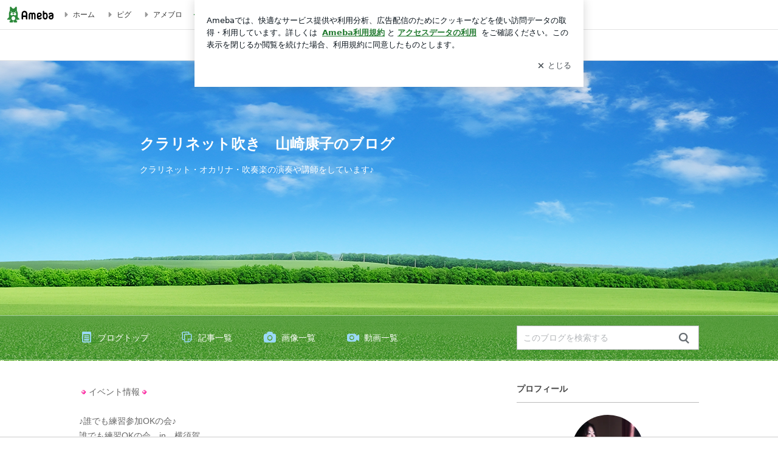

--- FILE ---
content_type: text/html; charset=utf-8
request_url: https://ameblo.jp/cla-yakko/
body_size: 34013
content:
<!doctype html><html lang="ja" id="no-js" class="columnB fixed" data-base-skin-code="uranus" data-skin-code="ur_std_pf_blue_sky" lang="ja"><head><meta charset="UTF-8"><meta name="referrer" content="origin"><meta data-react-helmet="true" name="description" content="山﨑 康子さんのブログです。最近の記事は「ミュージックCAFEを開く道のり⑤　現状①（画像あり）」です。"/><link rel="dns-prefetch" href="//blog-embed.ameba.jp" ><link rel="dns-prefetch" href="//b.st-hatena.com"><link rel="dns-prefetch" href="//c.stat100.ameba.jp"><link rel="dns-prefetch" href="//cdn-ak.b.st-hatena.com"><link rel="dns-prefetch" href="//connect.facebook.net"><link rel="dns-prefetch" href="//emoji.ameba.jp"><link rel="dns-prefetch" href="//fonts.googleapis.com"><link rel="dns-prefetch" href="//ln.ameba.jp"><link rel="dns-prefetch" href="//platform.twitter.com"><link rel="dns-prefetch" href="//ssl-stat.amebame.com"><link rel="dns-prefetch" href="//ssl.ameba.jp"><link rel="preconnect" href="https://stat.ameba.jp"><link rel="dns-prefetch" href="//stat.ameba.jp"><link rel="dns-prefetch" href="//stat.blogskin.ameba.jp"><link rel="dns-prefetch" href="//stat.profile.ameba.jp"><link rel="dns-prefetch" href="//stat100.ameba.jp"><link rel="dns-prefetch" href="//sy.ameblo.jp"><link rel="dns-prefetch" href="//usrcss.ameblo.jp"><link rel="dns-prefetch" href="//www.facebook.com"><link rel="dns-prefetch" href="//www.google-analytics.com"><link rel="dns-prefetch" href="//www.google.co.jp"><link rel="dns-prefetch" href="//www.google.com"><link rel="dns-prefetch" href="//www.googletagmanager.com"><link rel="dns-prefetch" href="//adservice.google.co.jp"><link rel="dns-prefetch" href="//adservice.google.com"><link rel="dns-prefetch" href="//pagead2.googlesyndication.com"><link rel="dns-prefetch" href="//securepubads.g.doubleclick.net"><link rel="dns-prefetch" href="//flux-cdn.com"><link rel="preconnect" href="https://ads.pubmatic.com"><link rel="dns-prefetch" href="//ads.pubmatic.com"><link rel="dns-prefetch" href="//static.criteo.net"><link rel="dns-prefetch" href="//c.amazon-adsystem.com"><link rel="preconnect" href="https://c.amazon-adsystem.com"><link rel="dns-prefetch" href="//aax.amazon-adsystem.com"><link rel="shortcut icon" href="https://stat100.ameba.jp/common_style/img/favicon.ico"><link rel="apple-touch-icon-precomposed" href="https://stat100.ameba.jp/common_style/img/sp/apple-touch-icon.png"><style>.LazyLoad.isVisible:empty{display:none}.LazyLoad:not(.isVisible){min-height:1px!important}#no-js .LazyLoad,.no-js .LazyLoad{display:none}.LazyLoadDefaultBg{background:#fff}.App__Splash{align-items:center;display:flex;height:100vh;justify-content:center;left:0;position:absolute;top:0;width:100vw}.App__SplashLoader{animation:_7OzR628u .9s infinite;border-radius:50%;border:3px solid #2d8c3c;border-right:3px solid transparent;height:40px;width:40px}@keyframes _7OzR628u{0%{transform:rotate(0deg)}to{transform:rotate(1turn)}}img.emoji[src^="https://twemoji.maxcdn.com/"]{height:1em;margin:0 .05em 0 .1em;vertical-align:-.1em;width:1em}a:focus,a:hover{opacity:.8}</style><style id="rs_51682_0">._eHoZ6RKB{align-items:center;background:#fff;border-bottom:1px solid #e2e2e2;box-sizing:border-box;display:flex;font-size:0.75rem;justify-content:space-between;left:0;min-width:980px;padding:4px 0;position:fixed;top:0;white-space:nowrap;width:100%;z-index:2000}._eHoZ6RKB a{overflow:visible;position:static}._dyxXhxm6{justify-content:left;text-align:left}._dyxXhxm6,._38cuTj6i{align-items:center;display:flex}._38cuTj6i{flex-grow:1;justify-content:right;text-align:right}._dXNsNzyk{align-items:center;display:flex;height:40px;width:220px}._dXNsNzyk:before{background-color:#e2e2e2;content:"";flex:none;height:80%;width:1px}._31OUVfYK{display:flex;padding:0 12px 0 16px}._ejDRKrH6{opacity:.3;pointer-events:none}#no-js ._ejDRKrH6{opacity:1;pointer-events:auto}</style><style id="rs_71084_0">._cOG04xSi{display:inline-block;height:26px;margin:auto 12px;width:76px}</style><style id="rs_62109_0">._eThsBznJ,._eThsBznJ:focus,._eThsBznJ:hover,._eThsBznJ:link,._eThsBznJ:visited{align-items:center;color:#333;display:flex;height:40px;line-height:2.5rem;margin-right:16px;text-decoration:none}._33E2I1li{color:#999;font-size:1.125rem;margin-right:2px}._9K4jBmZY{vertical-align:middle}</style><style id="rs_70840_0">._6Xi4Kvj6,._6Xi4Kvj6:focus,._6Xi4Kvj6:hover,._6Xi4Kvj6:link,._6Xi4Kvj6:visited{align-items:center;color:#333;display:flex;height:40px;line-height:2.5rem;margin-right:16px;text-decoration:none}._8eRINZ6r{color:#2d8c3c;font-size:1.125rem;height:18px;margin-right:2px;width:18px}._8eRINZ6r,._djZZXyfs{vertical-align:middle}</style><style id="rs_55212_0">._cbEqpyqQ>a{font-size:0.8125rem;padding:1px 20px 0;text-decoration:none;width:92px}._cbEqpyqQ>a:focus,._cbEqpyqQ>a:hover,._cbEqpyqQ>a:link,._cbEqpyqQ>a:visited{color:#fff;text-decoration:none}</style><style id="rs_47047_0">.spui-LinkButton{align-items:center;box-sizing:border-box;display:inline-flex;font-family:inherit;font-weight:700;justify-content:center;line-height:1.3;-webkit-tap-highlight-color:rgba(8, 18, 26, 0.04);text-align:center;text-decoration:none;transition:background-color .3s}.spui-LinkButton:focus{outline:2px solid #0091ff;outline-offset:1px}.spui-LinkButton:focus:not(:focus-visible){outline:none}.spui-LinkButton--fullWidth{width:100%}.spui-LinkButton--large{border-radius:3em;font-size:1em;min-height:48px;padding:8px 16px}.spui-LinkButton--medium{border-radius:2.85714em;font-size:.875em;min-height:40px;padding:8px 16px}.spui-LinkButton--small{border-radius:2.46154em;font-size:.8125em;min-height:32px;padding:6px 10px}.spui-LinkButton--small:is(.spui-LinkButton--outlined,.spui-LinkButton--danger){padding-bottom:5px;padding-top:5px}@media (-ms-high-contrast:active),(-ms-high-contrast:none){.spui-LinkButton--large,.spui-LinkButton--medium,.spui-LinkButton--small{height:1px}}.spui-LinkButton--contained{background-color:#298737;border:none;color:#fff}.spui-LinkButton--contained:active{background-color:#0f5c1f}@media (hover:hover){.spui-LinkButton--contained:hover{background-color:#0f5c1f}}.spui-LinkButton--outlined{background-color:transparent;border:2px solid #298737;color:#237b31}.spui-LinkButton--outlined:active{background-color:#e7f5e9}@media (hover:hover){.spui-LinkButton--outlined:hover{background-color:#e7f5e9}}.spui-LinkButton--lighted{background-color:#e7f5e9;border:none;color:#237b31}.spui-LinkButton--lighted:active{background-color:#c6e5c9}@media (hover:hover){.spui-LinkButton--lighted:hover{background-color:#c6e5c9}}.spui-LinkButton--neutral{background-color:rgba(8, 18, 26, 0.08);border:none;color:rgba(8, 18, 26, 0.74)}.spui-LinkButton--neutral:active{background-color:rgba(8, 18, 26, 0.16)}@media (hover:hover){.spui-LinkButton--neutral:hover{background-color:rgba(8, 18, 26, 0.16)}}.spui-LinkButton--danger{background-color:transparent;border:2px solid #d91c0b;color:#d91c0b}.spui-LinkButton--danger:active{background-color:rgba(217, 28, 11, 0.05)}@media (hover:hover){.spui-LinkButton--danger:hover{background-color:rgba(217, 28, 11, 0.05)}}.spui-LinkButton-icon{line-height:0}.spui-LinkButton--iconstart .spui-LinkButton-icon--large{font-size:1.375em;margin-right:6px}.spui-LinkButton--iconstart .spui-LinkButton-icon--medium{font-size:1.429em;margin-right:4px}.spui-LinkButton--iconstart .spui-LinkButton-icon--small{font-size:1.23em;margin-right:2px}.spui-LinkButton--iconend{flex-direction:row-reverse}.spui-LinkButton--iconend .spui-LinkButton-icon--large{font-size:1.125em;margin-left:6px}.spui-LinkButton--iconend .spui-LinkButton-icon--medium{font-size:1.143em;margin-left:4px}.spui-LinkButton--iconend .spui-LinkButton-icon--small{font-size:1.077em;margin-left:2px}
/*# sourceURL=webpack://./node_modules/@openameba/spindle-ui/LinkButton/LinkButton.css */
/*# sourceMappingURL=[data-uri] */</style><style id="rs_92576_0">._fbyAvla9>a{font-size:0.8125rem;margin-left:8px;padding:1px 20px 0;text-decoration:none;width:92px}._fbyAvla9>a:focus,._fbyAvla9>a:hover,._fbyAvla9>a:link,._fbyAvla9>a:visited{color:#237b31;text-decoration:none}</style><style id="rs_81271_0">._6NMLVpxd::placeholder{color:rgba(8, 18, 26, 0.3)}._80F6sAQS{background:none;border:none;color:rgba(8, 18, 26, 0.61);cursor:pointer}</style><style id="rs_40693_0">._eU5CN-0j{max-width:none!important;vertical-align:bottom}._6aAdgtsb{align-items:center;display:flex!important}._d7HDjHh9{margin-left:6px}</style><style id="rs_16745_0">._7plg8Lz9{font-size:0.625rem;margin:0 auto;padding:2rem 0;text-align:center;width:50px}._e3FYx3xT{animation:_egsTv8IB .8s ease-in-out infinite;background-color:#efefef;border-radius:4px;display:inline-block;height:24px;margin:0 3px;width:6px}._adcbZ6Ja{animation-delay:-1.1s}._6rALHLl0{animation-delay:-1s}._bpI5jCHT{animation-delay:-.9s}@keyframes _egsTv8IB{0%,40%,to{transform:scaleY(.6666)}20%{transform:scaleY(1)}}</style><style id="rs_20263_1">._c106pBSS{height:100vh}</style><style id="rs_87490_0">._4aP8rsdk{align-items:center;display:flex;justify-content:space-between;min-height:26px}#no-js ._1ZTy65OQ{display:none}._3DiWFQoS{flex:1 1 auto;min-width:0;overflow:hidden;text-overflow:ellipsis;white-space:nowrap}._1kB2s0GY,._3DiWFQoS{min-height:14px}#no-js ._1kB2s0GY{display:none}._1BjNLF-z{vertical-align:text-bottom}._4FTXnUdn{font-size:1.5em;margin-right:4px;vertical-align:-.25em}</style><style id="rs_93476_0">._414hPZZw{position:relative}._414hPZZw,._52JmmuZl{display:inline-block}._2rllABWX{background-color:rgba(0, 0, 0, 0.5);border:none;bottom:0;color:#fff;cursor:pointer;height:32px;min-width:32px;opacity:0;outline:none;padding:0;position:absolute;right:0}._2rllABWX:focus,._2rllABWX:hover,._414hPZZw:hover ._2rllABWX,._52JmmuZl:hover ._2rllABWX{opacity:1}._2rllABWX:focus{box-shadow:0 0 0 2px #49c755}._9b0JIHyh{font-size:1rem;line-height:2rem;margin:8px 0;width:32px}._bFmifS95{display:none;font-size:0.75rem;line-height:2rem;margin-right:1em;vertical-align:top}._2rllABWX:focus ._bFmifS95,._2rllABWX:hover ._bFmifS95,._bFmifS95:focus,._bFmifS95:hover{display:inline-block}._6JWMNhoT .userImageLink,._6JWMNhoT a[href^="https://stat.ameba.jp/user_images/"]{pointer-events:none}._6JWMNhoT a:hover{opacity:1}#no-js ._3NmYViIm img[data-src]{display:none}</style><style id="rs_72174_0">._az905tQX{display:flex;position:absolute}._7vr2W36y{align-items:center;background:#fff;border:2px solid rgba(8, 18, 26, 0.08);border-radius:24px;box-sizing:border-box;color:rgba(8, 18, 26, 0.61);display:inline-flex;font-size:0.8125rem;font-weight:700;gap:2px;height:32px;line-height:1.3;padding:8px 10px;text-decoration:none!important}._7vr2W36y:focus,._7vr2W36y:hover{opacity:1}._7vr2W36y:visited{color:rgba(8, 18, 26, 0.61)}</style><style id="rs_72624_0">._5ip3Symu{margin:48px 0}._6F3VOEQK{border-bottom:1px solid rgba(8, 18, 26, 0.08);border-top:1px solid rgba(8, 18, 26, 0.08);font-size:1rem;line-height:1.4;padding:32px 0}._6F3VOEQK iframe,._6F3VOEQK img{max-width:100%}._6F3VOEQK img{height:auto}@media screen and (max-width:768px){._5ip3Symu{margin:0;padding:0 16px 32px}}</style><style id="rs_56565_0">._5vGQTAEE{margin:48px 16px}</style><style id="rs_62101_0">._2at8E5uo{background:#fff;border-top:1px solid #e2e2e2;height:44px;min-width:980px;padding:4px 0;width:100%}._694iKn5n{margin:0 auto;width:980px}._2wdu-6dW{color:#333;font-size:0.625rem;margin:0 auto 4px;text-align:right}._dmzgRmHo{margin-left:8px;text-decoration:none;vertical-align:middle}._pPbivCnY{margin:0 auto;text-align:right}._2HKY4Tf8{display:inline-block;margin-right:16px}._2HKY4Tf8:last-child{margin-right:0}._caKoBc6I,._caKoBc6I:hover,._caKoBc6I:visited{color:#333!important;font-size:0.75rem;text-decoration:none}._caKoBc6I:hover{opacity:.8}._YlPTRpNd{height:11px;margin-right:4px;position:relative;top:1px;vertical-align:0;width:11px}</style><style id="rs_84299_0">._8Cm5m8OS{display:table}._8RMqkVlz{background-color:#f8f8f8;padding:32px;width:65%}._6lRY752t,._8RMqkVlz{box-sizing:border-box;display:table-cell;vertical-align:middle}._6lRY752t{background-color:#efefef;padding:24px;width:35%}._8OcDeHZe{border:1px solid #ccc;border-radius:4px;box-sizing:border-box;font-size:0.875rem;min-height:15em;padding:1em;resize:none;vertical-align:bottom;width:100%;word-break:break-all}._N19cgurr{background-color:#2d8c3c;border:none;border-radius:4px;color:#fff;cursor:pointer;font-size:1rem;font-weight:700;margin-top:24px;outline:none;padding:.8em;width:100%}._N19cgurr:focus{box-shadow:0 0 0 2px #49c755}._N19cgurr:hover{opacity:.85}._9buh5AC5{color:#666;font-size:0.75rem;margin-top:24px;max-width:100%;text-align:left}._26lCPBuX,._26lCPBuX:active,._26lCPBuX:hover,._26lCPBuX:visited{color:#4290c6;text-decoration:none}._26lCPBuX:active,._26lCPBuX:hover{text-decoration:underline}</style><style id="rs_6655_0">._22ZPqf-4{background-color:#fff;border-radius:6px;bottom:auto;left:50%;opacity:0;outline:none;position:absolute;top:50%;transform:translate(-50%,-50%);transition:opacity .2s ease-out;width:70%;z-index:5000}._4Su5zFOL{opacity:1}._3OE1ufDU{background:rgba(0,0,0,.25);bottom:0;left:0;opacity:0;position:fixed;right:0;-webkit-tap-highlight-color:rgba(0,0,0,0);top:0;transition:opacity .2s ease-out;z-index:5000}._daMxp0in{opacity:1}._7mIxw7Dc{opacity:0}._1sclhkh-{background:#999;border:2px solid #fff;border-radius:50%;color:#fff;cursor:pointer;font-size:1rem;height:26px;line-height:1.625rem;padding:0;position:absolute;right:-9px;top:-9px;width:26px;z-index:5000}._1sclhkh-:focus{outline:5px auto -webkit-focus-ring-color}._aDeoO300{outline:none}</style><style id="rs_62353_0">._83l8sjn5{background-color:#fff;border-radius:6px;max-width:428px;min-width:224px;opacity:0;outline:none;position:relative;-webkit-tap-highlight-color:rgba(0, 0, 0, 0.05);transform:translate3d(0,100px,0);width:calc(100% - 96px);z-index:5000}._d4pK5Tyz{animation:_4gC3xrEE .2s ease-out;animation-fill-mode:forwards}._1eWyGEOh{animation:_4528KLoj .2s ease-in-out;animation-fill-mode:forwards}@keyframes _4gC3xrEE{0%{opacity:0;transform:translate3d(0,100px,0)}to{opacity:1;transform:translateZ(0)}}@keyframes _4528KLoj{0%{opacity:1;transform:translateZ(0)}to{opacity:0;transform:translate3d(0,100px,0)}}._3-e3N9rY{align-items:center;background:rgba(0, 0, 0, 0.8);bottom:0;display:flex;flex-direction:column;justify-content:center;left:0;opacity:0;position:fixed;right:0;-webkit-tap-highlight-color:rgba(0,0,0,0);top:0;transition:opacity .4s ease-out;z-index:5000}._fm1BrEL3{opacity:1}._5fwDsFUt{opacity:0}._cQtfhCW5{box-sizing:border-box;margin:20px 4px;max-height:60vh;overflow-y:auto;padding:16px}@media screen and (min-width:524px){._cQtfhCW5{margin:32px 16px}}._eqng8wty{margin-top:44px}@media screen and (min-width:524px){._eqng8wty{margin-top:32px}}._5FquatUo{margin-top:44px}._cQtfhCW5:after,._cQtfhCW5:before{content:"";display:block;height:16px;left:0;margin:0 20px;pointer-events:none;position:absolute;width:calc(100% - 40px);z-index:1}._cQtfhCW5:before{background:linear-gradient(0deg,hsla(0,0%,100%,0) 0,hsla(0,0%,100%,.6) 50%,#fff);top:20px}._cQtfhCW5:after{background:linear-gradient(hsla(0,0%,100%,0),hsla(0,0%,100%,.6) 50%,#fff);bottom:20px}._5FquatUo:before,._eqng8wty:before{top:44px}@media screen and (min-width:524px){._cQtfhCW5:after,._cQtfhCW5:before{margin:0 32px;width:calc(100% - 64px)}._cQtfhCW5:before,._eqng8wty:before{top:32px}._cQtfhCW5:after{bottom:32px}._5FquatUo:before{top:44px}}._9kUTzzoj{background-color:rgba(8, 18, 26, 0.04);border:4px solid #fff;border-radius:50%;box-sizing:border-box;display:block;height:68px;left:50%;margin:0;position:absolute;top:0;transform:translate(-50%,-24px);width:68px;z-index:2}@media screen and (min-width:524px){._9kUTzzoj{border:none;height:72px;left:auto;margin:0 auto 12px;position:static;top:auto;transform:translate(0);width:72px;z-index:0}}._7kaV3qij{color:#237b31}._4ZVqyNqL{color:#08121a;font-size:1rem;font-weight:700;letter-spacing:-0.00688rem;line-height:1.25;margin:0 0 8px;text-align:center}._aakRDrYe{display:inline-block;max-width:100%;overflow:hidden;text-overflow:ellipsis;vertical-align:bottom;white-space:nowrap}._fUXqbX-D{white-space:nowrap}._9XUoB1T7,._1Rt4PFnn,._4id-gFzF,._6JPDVSQq,._9p0-S3yo{margin:20px 0}@media screen and (min-width:524px){._9XUoB1T7,._1Rt4PFnn,._4id-gFzF,._6JPDVSQq,._9p0-S3yo{margin:28px 0}}._4id-gFzF{color:#08121a;font-size:0.875rem;line-height:1.4;text-align:center}._9p0-S3yo{color:rgba(8, 18, 26, 0.74);font-size:0.75rem;line-height:1.25;text-align:center}._6JPDVSQq{background-color:rgba(8, 18, 26, 0.08);border:none;height:1px}._9XUoB1T7{color:#08121a;font-size:0.75rem;line-height:1.25rem;margin-bottom:0;text-align:center}._5_SbU8tx{align-items:center;background:transparent;border:none;display:flex;height:44px;justify-content:center;outline:none;padding:0;position:absolute;right:0;top:0;width:44px;z-index:2}._5_SbU8tx:focus:after{border:2px solid #298737;border-radius:4px;content:"";display:block;height:20px;opacity:.4;position:absolute;width:20px}@media screen and (min-width:524px){._5_SbU8tx:focus:after{height:24px;width:24px}}._2ZSY-2u6{color:rgba(8, 18, 26, 0.61);font-size:1.125rem}@media screen and (min-width:524px){._2ZSY-2u6{font-size:1.375rem}}</style><style id="rs_81283_1">._1XJS5rgX{}._5HUmcbmF{}._16ambmTI{}._d5CQqExA{text-align:center}._9INk2G34,._d5CQqExA{}._9INk2G34{display:flex;justify-content:center}._9INk2G34:last-child{margin-bottom:0}._bTBk0XeF{flex-basis:176px}._bTBk0XeF+._bTBk0XeF{margin-left:12px}</style><style id="main_css"></style><link data-react-helmet="true" rel="stylesheet" media="screen,print" type="text/css" href="https://stat100.ameba.jp/ameblo/pc/css/templateStd-1.31.0.css"/><link data-react-helmet="true" rel="stylesheet" media="screen,print" type="text/css" href="https://stat100.ameba.jp/p_skin/ur_std_pf_blue_sky/css/skin.css"/><link data-react-helmet="true" rel="alternate" type="application/rss+xml" title="RSS" href="http://rssblog.ameba.jp/cla-yakko/rss20.xml"/><link data-react-helmet="true" href="https://ameblo.jp/cla-yakko/page-2.html" rel="next"/><link data-react-helmet="true" rel="canonical" href="https://ameblo.jp/cla-yakko/"/><link data-react-helmet="true" rel="alternate" href="android-app://jp.ameba/https/ameblo.jp/cla-yakko/"/><link data-react-helmet="true" rel="alternate" href="android-app://jp.ameba/jpameblo/ameblo.jp/cla-yakko/"/><link data-react-helmet="true" rel="alternate" type="text/html" media="handheld" href="http://m.ameba.jp/m/blogTop.do?guid=ON&amp;unm=cla-yakko"/><style data-react-helmet="true" type="text/css">
        /* リンク色 */
        .owu-navigation-custom-font:link,
        .owu-navigation-custom-font:visited{
          color: #666666;
          font-family: Helvetica, Arial, sans-serif;
        }
        .owu-navigation-custom-more:before,
        .owu-navigation-custom-more:after{
          border-color: #666666;
        }

        /* マウスオーバー時リンク色 */
        .owu-navigation-custom-font:active,
        .owu-navigation-custom-font:focus,
        .owu-navigation-custom-font:hover,
        .owu-navigation__item--state_active:link,
        .owu-navigation__item--state_active:visited{
          color: #b2b2b2;
          font-family: Helvetica, Arial, sans-serif;
        }

        .ow-navigation__more:hover .owu-navigation-custom-more:before,
        .ow-navigation__more:hover .owu-navigation-custom-more:after{
          border-color: #b2b2b2;
        }

        /* ナビゲーション背景色 */
        .owu-navigation-custom-bkcolor{
          background-color: #ffffff;
        }
      </style><style data-react-helmet="true" type="text/css">
            body {
              padding-top: 49px !important;
            }
          </style><title data-react-helmet="true">クラリネット吹き　山崎康子のブログ</title><script data-release="20260119-b16d1c7" data-stack="prd" data-rum-token="pub7e3515948929631e94f5ce41d8b7d974" data-rum-id="6d6f9982-fdd4-4b0f-953a-2c14253560df" data-service-name="public-web" data-version="v2.352.0" data-build-type="module">!(0!==Math.floor(1e3*Math.random()))&&"addEventListener"in window&&window.addEventListener("load",function(){t=window,e=document,a="script",n="https://www.datadoghq-browser-agent.com/datadog-rum-v6.js",t=t[i="DD_RUM"]=t[i]||{q:[],onReady:function(e){t.q.push(e)}},(i=e.createElement(a)).async=1,i.src=n,(n=e.getElementsByTagName(a)[0]).parentNode.insertBefore(i,n);var t,e,a,n,i,r=document.querySelector("[data-rum-token][data-rum-id][data-service-name][data-version][data-stack]");window.DD_RUM.onReady(function(){window.DD_RUM.init({clientToken:r&&r.getAttribute("data-rum-token"),applicationId:r&&r.getAttribute("data-rum-id"),site:"datadoghq.com",service:r&&r.getAttribute("data-service-name"),version:r&&r.getAttribute("data-version"),env:r&&r.getAttribute("data-stack")||"prd",sessionSampleRate:10,sessionReplaySampleRate:0,trackUserInteractions:!0,trackViewsManually:!0,defaultPrivacyLevel:"mask-user-input"});var t=r&&r.getAttribute("data-build-type");t&&window.DD_RUM.setGlobalContextProperty("buildType",t)})},!1);</script><script>document.documentElement.id="";</script><script data-react-helmet="true" type="application/ld+json">{"@context":"https://schema.org","@type":"BlogPosting","mainEntityOfPage":{"@type":"WebPage","@id":"https://ameblo.jp/cla-yakko/"},"headline":"クラリネット吹き　山崎康子のブログ","datePublished":"2009-01-21T03:18:54.000+09:00","dateModified":"2023-09-12T11:33:26.000+09:00","author":{"@type":"Person","name":"山﨑 康子"},"publisher":{"@type":"Organization","name":"Ameba","logo":{"@type":"ImageObject","url":"https://stat100.ameba.jp/ameblo/pc/img/amebloJp/abema_logo.png","width":600,"height":32}},"image":{"@type":"ImageObject","url":"https://stat100.ameba.jp/ameblo/sp/img/amp_entryimage.png","width":960,"height":960}}</script><script async src="https://fundingchoicesmessages.google.com/i/pub-9369398376690864?ers=1" nonce="lRVLPgPuY8rWuqTsYYgdgQ"></script><script nonce="lRVLPgPuY8rWuqTsYYgdgQ">(function() {function signalGooglefcPresent() {if (!window.frames['googlefcPresent']) {if (document.body) {const iframe = document.createElement('iframe'); iframe.style = 'width: 0; height: 0; border: none; z-index: -1000; left: -1000px; top: -1000px;'; iframe.style.display = 'none'; iframe.name = 'googlefcPresent'; document.body.appendChild(iframe);} else {setTimeout(signalGooglefcPresent, 0);}}}signalGooglefcPresent();})();</script></head><body style="padding-top: 49px;" data-appshell=false class="skin-columnB" data-uranus-layout="columnB"><div id="announcer" aria-live="assertive" style="position:absolute;height:0;overflow:hidden;">クラリネット吹き　山崎康子のブログ</div><div id="polite-announcer" aria-live="polite" role="status" style="position:absolute;width:1px;height:1px;overflow:hidden;clip-path:inset(50%);clip:rect(1px, 1px, 1px, 1px);"></div><div id="app" data-render="1"><div></div><div class="ow-navigation__outer owu-navigation-custom-bkcolor" id="ow-navigation__outer"><div class="ow-navigation owu-navigation-custom-bkcolor" id="ow-navigation"></div></div><div class="skin-page"><div class="_eHoZ6RKB" id="ambHeader" style="height:49px"><div class="_dyxXhxm6"><a data-google-interstitial="false" class="_cOG04xSi" href="https://www.ameba.jp/"><img alt="Ameba" height="26" src="https://c.stat100.ameba.jp/ameblo/assets/62a703e662634bf7df5adb490c73c271ce1da7c6ba048e85d4bce223e16204ee.svg" width="76"/></a><a data-google-interstitial="false" class="_eThsBznJ" href="https://www.ameba.jp/"><svg xmlns="http://www.w3.org/2000/svg" width="1em" height="1em" fill="currentColor" viewBox="0 0 24 24" role="img" aria-hidden="true" class="_33E2I1li"><path fill-rule="evenodd" d="m15.2 12.67-4.59 4.62c-.63.63-1.71.19-1.71-.7V7.41c0-.89 1.07-1.34 1.7-.71l4.59 4.55c.39.39.39 1.02.01 1.42" clip-rule="evenodd"></path></svg><span class="_9K4jBmZY">ホーム</span></a><a data-google-interstitial="false" class="_eThsBznJ" href="https://s.pigg.ameba.jp?frm_id=c.pc-inner-header-blog-pigghome" rel="nofollow"><svg xmlns="http://www.w3.org/2000/svg" width="1em" height="1em" fill="currentColor" viewBox="0 0 24 24" role="img" aria-hidden="true" class="_33E2I1li"><path fill-rule="evenodd" d="m15.2 12.67-4.59 4.62c-.63.63-1.71.19-1.71-.7V7.41c0-.89 1.07-1.34 1.7-.71l4.59 4.55c.39.39.39 1.02.01 1.42" clip-rule="evenodd"></path></svg><span class="_9K4jBmZY">ピグ</span></a><a data-google-interstitial="false" class="_eThsBznJ" href="https://ameblo.jp"><svg xmlns="http://www.w3.org/2000/svg" width="1em" height="1em" fill="currentColor" viewBox="0 0 24 24" role="img" aria-hidden="true" class="_33E2I1li"><path fill-rule="evenodd" d="m15.2 12.67-4.59 4.62c-.63.63-1.71.19-1.71-.7V7.41c0-.89 1.07-1.34 1.7-.71l4.59 4.55c.39.39.39 1.02.01 1.42" clip-rule="evenodd"></path></svg><span class="_9K4jBmZY">アメブロ</span></a></div><div class="_38cuTj6i"><a data-google-interstitial="false" class="_6Xi4Kvj6" href="https://official.ameba.jp/" title="芸能人ブログ"><svg xmlns="http://www.w3.org/2000/svg" width="1em" height="1em" fill="currentColor" viewBox="0 0 24 24" role="img" aria-hidden="true" class="_8eRINZ6r"><path d="m20.992 10.8-1.454 8.226a2 2 0 0 1-1.97 1.653H6.446a2 2 0 0 1-1.97-1.653L3.022 10.8a1 1 0 0 1 1.434-1.068L7.972 11.5l3.264-3.954a1 1 0 0 1 1.542 0l3.264 3.954 3.517-1.764a1 1 0 0 1 1.433 1.064m-8.985-8.4a1.628 1.628 0 1 0 0 3.255 1.628 1.628 0 0 0 0-3.255M2.925 5.256a1.628 1.628 0 1 0 0 3.256 1.628 1.628 0 0 0 0-3.256m18.05 0a1.628 1.628 0 1 0-.006 3.256 1.628 1.628 0 0 0 .006-3.256"></path></svg><span class="_djZZXyfs">芸能人ブログ</span></a><a data-google-interstitial="false" class="_6Xi4Kvj6" href="https://ameblo.jp/" title="人気ブログ"><svg xmlns="http://www.w3.org/2000/svg" width="1em" height="1em" fill="currentColor" viewBox="0 0 24 24" role="img" aria-hidden="true" class="_8eRINZ6r"><path d="m21.31 11.48-3.49 3.2.95 4.64c.14.7-.13 1.4-.71 1.82-.32.23-.69.35-1.06.35-.3 0-.61-.08-.89-.24L12 18.9l-4.12 2.34c-.28.16-.59.24-.89.24-.37 0-.74-.12-1.06-.35-.58-.42-.85-1.12-.71-1.82l.95-4.64-3.49-3.2a1.77 1.77 0 0 1-.5-1.88c.22-.68.8-1.15 1.51-1.23l4.7-.53 1.96-4.31c.31-.65.94-1.05 1.65-1.05s1.34.4 1.64 1.06l1.96 4.31 4.7.53c.71.08 1.29.55 1.51 1.23s.03 1.4-.5 1.88"></path></svg><span class="_djZZXyfs">人気ブログ</span></a><div class="_dXNsNzyk"><div class="_31OUVfYK _ejDRKrH6"><div class="_cbEqpyqQ"><a class="spui-LinkButton spui-LinkButton--intrinsic spui-LinkButton--small spui-LinkButton--contained" data-google-interstitial="false" href="https://auth.user.ameba.jp/signup?callback=https%3A%2F%2Fwww.ameba.jp&amp;utm_medium=ameba&amp;utm_source=ameblo.jp&amp;utm_campaign=ameba_blog_header_button&amp;force_ameba_id=true">新規登録</a></div><div class="_fbyAvla9"><a class="spui-LinkButton spui-LinkButton--intrinsic spui-LinkButton--small spui-LinkButton--outlined" data-google-interstitial="false" href="https://blog.ameba.jp/ucs/logininput.do?bnm=cla-yakko&amp;service=pc_header&amp;token=">ログイン</a></div></div></div></div></div><header class="skin-bgHeader" data-uranus-layout="header" role="banner"><div data-uranus-layout="headerInner"><a aria-current="page" data-google-interstitial="false" class="" href="/cla-yakko/"><div class="skin-headerTitle" data-uranus-component="headerTitle"><h1 class="skin-blogMainTitle" data-uranus-component="headerMainTitle">クラリネット吹き　山崎康子のブログ</h1><p data-google-interstitial="false" class="skin-blogSubTitle">クラリネット・オカリナ・吹奏楽の演奏や講師をしています♪</p></div><div class="skin-headerImage" data-uranus-component="headerImage"></div></a></div></header><div class="skin-blogHeaderNav" data-uranus-component="blogHeaderNav" data-uranus-layout="headerNav"><nav class="skin-blogHeaderNavInner" data-uranus-layout="headerNavInner"><div data-uranus-layout="headerNavMain"><ul class="skin-blogHeaderNavMenu" data-uranus-component="blogNav"><li><a aria-current="page" data-google-interstitial="false" class="skin-topNavText is-active" href="/cla-yakko/"><span class="skin-topNavIcon" data-uranus-icon="blog_top large hasLabel"></span>ブログトップ</a></li><li><a data-google-interstitial="false" class="skin-topNavText" href="/cla-yakko/entrylist.html"><span class="skin-topNavIcon" data-uranus-icon="list_article large hasLabel"></span>記事一覧</a></li><li><a data-google-interstitial="false" class="skin-topNavText" href="https://ameblo.jp/cla-yakko/imagelist.html"><span class="skin-topNavIcon" data-uranus-icon="photo large hasLabel"></span>画像一覧</a></li><li class="_eU5CN-0j"><a data-google-interstitial="false" class="skin-topNavText _6aAdgtsb" href="https://ameblo.jp/cla-yakko/videolist.html" rel="nofollow"><svg xmlns="http://www.w3.org/2000/svg" width="24" height="24" fill="currentColor" viewBox="0 0 24 24" role="img" aria-hidden="true" class="skin-topNavIcon"><path d="M12.27 12a2.5 2.5 0 0 1-5 0 2.5 2.5 0 0 1 5 0m9.74-4.23v8.46c0 .83-.96 1.3-1.62.79l-2.89-2.27v.75c0 1.66-1.34 3-3 3H5c-1.66 0-3-1.34-3-3v-7c0-1.66 1.34-3 3-3h9.5c1.66 0 3 1.34 3 3v.75l2.89-2.27c.65-.51 1.62-.05 1.62.79M13.77 12c0-2.21-1.79-4-4-4s-4 1.79-4 4 1.79 4 4 4 4-1.79 4-4"></path></svg><span class="_d7HDjHh9">動画一覧</span></a></li></ul></div><div data-uranus-layout="headerNavSub"><div class="skin-blogSearch" data-uranus-component="search"><form action="https://search.ameba.jp/search.html" class="skin-blogSearch js-searchForm" data-uranus-component="search" id="blogSearchFormHeader" method="get" name="blogSearchFormHeader" role="search"><input type="text" class="skin-blogSearchInput js-searchInput _6NMLVpxd" id="blogSearchInputHeader" maxLength="255" name="q" placeholder="このブログを検索する" required="" size="20"/><input type="hidden" name="aid" value="cla-yakko"/><div class="js-searchBtn" data-uranus-component="searchButton" id="blogSearchBtnHeader"><button aria-label="検索" class="_80F6sAQS" data-uranus-icon="search large" type="submit"></button></div></form></div></div></nav></div><div class="skin-blogBody" data-uranus-layout="body"><div class="skin-blogBodyInner" data-uranus-layout="content"><div data-uranus-layout="primary" id="primary"><div class="skin-blogMain skinMainArea" data-uranus-layout="main" id="main"><div class="skin-message skin-bgMain" data-uranus-component="message"><div class="skin-messageInner"><div data-google-interstitial="false" data-uranus-component="overwrap"><img src="https://emoji.ameba.jp/img/user/we/we-candy/1949795.gif" alt="桃">イベント情報<img src="https://emoji.ameba.jp/img/user/we/we-candy/1949795.gif" alt="桃"><br><br>♪誰でも練習参加OKの会♪<br>誰でも練習OKの会　in　横須賀<br>【日程】<br>2018年11月18日（日）9：20～11：45<br>2018年11月25日（日）9：20～11：45<br>【場所】<br>大津行政センター（11/18）<br>池上コミュニティーセンター（11/25）<br><a href="https://ws.formzu.net/dist/S45817565/">お申し込みはこちらから</a><br><br>♪アンサンブルを楽しむ会♪<br>初心者のクラリネットアンサンブルを楽しむ会<br>【日程】<br>2018年月日（）9：20～11：45<br>【場所】<br>未定<br><a href="https://ws.formzu.net/dist/S14749655/">お申し込みはこちらから</a><br><br>アンサンブルを楽しむ会　in　横浜<br>【日程】<br>2018年月日（）10：00～12：00<br>【場所】<br>未定<br><a href="https://ws.formzu.net/dist/S82456382/">お申し込みはこちらから</a><br><br><br><img src="https://emoji.ameba.jp/img/user/we/we-candy/1949795.gif" alt="桃">演奏会情報<img src="https://emoji.ameba.jp/img/user/we/we-candy/1949795.gif" alt="桃"><br><br>12月15日（土）＠Ensemble　fem　クリスマスコンサート<br><br><br><br>クラリネットレッスン 無料体験　<a href="http://yakko-cl-msc.com/%E7%84%A1%E6%96%99%E4%BD%93%E9%A8%93%E3%83%AC%E3%83%83%E3%82%B9%E3%83%B3%E5%AE%9F%E6%96%BD%E4%B8%AD"><font color="#0000FF">詳細はこちら<img src="https://emoji.ameba.jp/img/user/41/4173bb/1040779.gif" alt="左クリック"></font></a><br><br><br>横浜市金沢区・横須賀市　クラリネットレッスン山崎康子<br><br><p><img src="https://emoji.ameba.jp/img/user/su/sugarshop/728837.gif" alt="ホームページ"> <a href="http://yakko-cl-msc.com/"><font color="#0000FF">http://yakko-cl-msc.com/</font></a><br><img src="https://emoji.ameba.jp/img/user/fu/fujisao/797977.gif" alt="new"> <br><br></p><br><br><br><br><br></div></div></div><ul class="skin-paging" data-uranus-component="paging"><li><span class="skin-pagingPrev skin-btnPaging is-disabled" data-uranus-component="pagingItem">前ページ</span></li><li><a data-google-interstitial="false" class="skin-pagingNext skin-btnPaging ga-pagingTopNextTop" data-uranus-component="pagingItem" href="/cla-yakko/page-2.html">次ページ<span class="skin-btnPagingIcon" data-uranus-icon="paging_next large"></span></a></li></ul><div class="skin-blogMainInner skin-bgMain" data-uranus-layout="mainInner" role="main"><article class="skin-entry js-entryWrapper" data-unique-ameba-id="cla-yakko" data-unique-entry-id="12819701937" data-unique-entry-title="ミュージックCAFEを開く道のり⑤　現状①" data-uranus-component="entry"><div class="skin-entryInner"><div class="skin-entryHead" data-uranus-component="entryHead"><h2 class="skin-entryTitle" data-uranus-component="entryTitle"><a data-google-interstitial="false" class="skinArticleTitle" rel="bookmark" href="/cla-yakko/entry-12819701937.html">ミュージックCAFEを開く道のり⑤　現状①</a></h2><div class="_4aP8rsdk _1ZTy65OQ" data-uranus-component="entryDate"><p class="_3DiWFQoS skin-entryPubdate"></p></div><div><dl class="_1kB2s0GY skin-entryThemes" data-uranus-component="entryThemes"></dl></div></div><div data-google-interstitial="false" class="skin-entryBody _3NmYViIm" data-uranus-component="entryBody" id="entryBody"><div style="border: 5px double rgb(191, 191, 255); padding: 10px; text-align: center;"><span style="font-weight:bold;"><a href="https://clarinetto.themedia.jp/" target="_blank"><span style="color:#ffcc00;">クラリネット・オカリナ教室</span></a>／<a href="http://ameblo.jp/cla-yakko/theme-10099623062.html" target="_blank"><span style="color:#00AFFF;">演奏会情報</span></a></span></div>
<p>&nbsp;</p>
<p>おはようございます！<br>
クラリネット奏者の山﨑 康子です。<br>
<br>
・ミュージックCAFEやりたい想い10年</p>
<p>①k氏からの電話<br>
・迷って決断<br>
②③やりたかった想いを振り返る<br>
④決断からの展開<br>
<br>
⑤今回は、現状です🎵<br>
どこなんですか？どんな具合ですか？<br>
<br>
<a href="https://stat.ameba.jp/user_images/20230912/11/cla-yakko/7f/e9/j/o1170176815337081660.jpg"><img alt="" contenteditable="inherit" height="332" src="https://stat.ameba.jp/user_images/20230912/11/cla-yakko/7f/e9/j/o1170176815337081660.jpg?caw=800" width="220" class="PhotoSwipeImage" data-entry-id="12819701937" data-image-id="15337081660" data-image-order="1" loading="eager">　</a><a href="https://stat.ameba.jp/user_images/20230912/11/cla-yakko/73/cc/j/o1170175315337081664.jpg"><img alt="" contenteditable="inherit" height="330" src="https://stat.ameba.jp/user_images/20230912/11/cla-yakko/73/cc/j/o1170175315337081664.jpg?caw=800" width="220" class="PhotoSwipeImage" data-entry-id="12819701937" data-image-id="15337081664" data-image-order="2" loading="lazy"></a>　</p>
<p><a href="https://stat.ameba.jp/user_images/20230912/11/cla-yakko/b9/70/j/o1170172815337081671.jpg"><img alt="" contenteditable="inherit" height="325" src="https://stat.ameba.jp/user_images/20230912/11/cla-yakko/b9/70/j/o1170172815337081671.jpg?caw=800" width="220" class="PhotoSwipeImage" data-entry-id="12819701937" data-image-id="15337081671" data-image-order="3" loading="lazy"></a>　<a href="https://stat.ameba.jp/user_images/20230912/11/cla-yakko/99/94/j/o1170172815337081673.jpg"><img alt="" height="325" src="https://stat.ameba.jp/user_images/20230912/11/cla-yakko/99/94/j/o1170172815337081673.jpg?caw=800" width="220" class="PhotoSwipeImage" data-entry-id="12819701937" data-image-id="15337081673" data-image-order="4" loading="lazy"></a><font color="#0066cc"><u><a href="https://stat.ameba.jp/user_images/20230912/11/cla-yakko/93/2a/j/o1170173815337081676.jpg">　<img alt="" height="327" src="https://stat.ameba.jp/user_images/20230912/11/cla-yakko/93/2a/j/o1170173815337081676.jpg?caw=800" width="220" class="PhotoSwipeImage" data-entry-id="12819701937" data-image-id="15337081676" data-image-order="5" loading="lazy"></a></u></font><br>
<br>
こんな感じでスタートになりました！<br>
<br>
場所は、横須賀市久里浜1−2−３のビル1階<br>
今、せっせと素敵なN氏がリフォーム業をしてくれています。<br>
<br>
人の縁に感謝ですね🎵<br>
<br>
ーーーーーーーーーーーーーーーーーーーーーーーーーーーーーーーーーー</p>
<p>応援＆ご支援をお願いいたします！！！！！<br>
とうとう10年経った私の想いを形にしようと。<br>
<a href="https://stat.ameba.jp/user_images/20230831/22/cla-yakko/e1/d9/p/o1414200015332331765.png"><img alt="" height="311" src="https://stat.ameba.jp/user_images/20230831/22/cla-yakko/e1/d9/p/o1414200015332331765.png?caw=800" width="220" class="PhotoSwipeImage" data-entry-id="12819701937" data-image-id="15332331765" data-image-order="6" loading="lazy"></a><a href="https://stat.ameba.jp/user_images/20230831/22/cla-yakko/dd/6a/p/o1414200015332331771.png"><img alt="" height="311" src="https://stat.ameba.jp/user_images/20230831/22/cla-yakko/dd/6a/p/o1414200015332331771.png?caw=800" width="220" class="PhotoSwipeImage" data-entry-id="12819701937" data-image-id="15332331771" data-image-order="7" loading="lazy"></a><br>
ミュージックcafe 始めます！！<br>
<br>
でも、先ゆく資金が。<br>
ぜひ、応援＆ご支援をお願いいたします！！！！！</p>
<p>&nbsp;</p>
<p>&nbsp;</p>
<p><font style="background: rgb(191, 191, 255); padding: 6px 10px; color: rgb(255, 255, 255); font-weight: bold;">♪近日中のイベント♪</font></p>
<div style="padding: 10px; border: 1px solid rgb(191, 191, 255); border-image-source: none; margin-top: 2px;">
<p style="font-size: 0.9em;"><span style="font-weight:bold;">☆★演奏会★☆　</span></p>
<p>&nbsp;</p>
<p>2023年</p>
<p>🎵 10月22日(日)　　&nbsp;木管五重奏　fem　 依頼演奏</p>
<p>🎵 11月12日(日)　 　 木管五重奏　fem<br>
　　　　　　　　　&nbsp; YOKOSUKA LI VE　<a href="https://shop.tullys.co.jp/detail/1350648" rel="noopener noreferrer" target="_blank">＠タリーズコーヒー横須賀中央店内</a>　（お問い合わせは、私まで）<br>
🎵 12月23日(土) 　　クラリネット５重奏　<br>
　　　　　　　　　&nbsp; クラリネットアンサンブルを楽しむコンサートVol.3　<a href="https://www.facebook.com/yuihall.zushi/" rel="noopener noreferrer" target="_blank">＠逗子 結・YUIコミュニティホール</a><br>
2024年</p>
<p>🎵 02月18日(土)　　 木管五重奏　fem　<br>
&nbsp; &nbsp; &nbsp;　　　　　　　　 油壺ティータイムコンサートVol.34　<a href="https://aburatsubo.com/aora/" rel="noopener noreferrer" target="_blank">＠油壺AOraホール</a></p>
<p>🎵 04月21日(日)　　 木管五重奏　fem　<br>
&nbsp;　　　　　　　　　 フェムコンサート＠逗子Vol.4　<a href="https://www.facebook.com/yuihall.zushi/" rel="noopener noreferrer" target="_blank">＠逗子 結・YUIコミュニティホール</a></p>
<p>&nbsp;</p>
<p>内容が詳しく決まりましたら、載せていきますね♫</p></div>
<p>&nbsp;</p>
<p>&nbsp;</p>
<p>&nbsp;</p>
<p>&nbsp;</p></div><div><div class="LazyLoad skin-mod-bg-color" style="height:250px"></div></div><div><div class="LazyLoad skin-mod-bg-color" style="height:250px"></div></div><div style="min-height:651px"></div></div></article><div><div class="LazyLoad skin-mod-bg-color" style="height:362px"></div></div><div><div class="LazyLoad skin-mod-bg-color" style="height:294px"></div></div><article class="skin-entry js-entryWrapper" data-unique-ameba-id="cla-yakko" data-unique-entry-id="12819209550" data-unique-entry-title="ミュージックCAFEを開く道のり④" data-uranus-component="entry"><div class="skin-entryInner"><div class="skin-entryHead" data-uranus-component="entryHead"><h2 class="skin-entryTitle" data-uranus-component="entryTitle"><a data-google-interstitial="false" class="skinArticleTitle" rel="bookmark" href="/cla-yakko/entry-12819209550.html">ミュージックCAFEを開く道のり④</a></h2><div class="_4aP8rsdk _1ZTy65OQ" data-uranus-component="entryDate"><p class="_3DiWFQoS skin-entryPubdate"></p></div><div><dl class="_1kB2s0GY skin-entryThemes" data-uranus-component="entryThemes"></dl></div></div><div data-google-interstitial="false" class="skin-entryBody _3NmYViIm" data-uranus-component="entryBody" id="entryBody"><div style="border: 5px double rgb(191, 191, 255); padding: 10px; text-align: center;"><span style="font-weight:bold;"><a href="https://clarinetto.themedia.jp/" target="_blank"><span style="color:#ffcc00;">クラリネット・オカリナ教室</span></a>／<a href="http://ameblo.jp/cla-yakko/theme-10099623062.html" target="_blank"><span style="color:#00AFFF;">演奏会情報</span></a></span></div>
<p>&nbsp;</p>
<p>おはようございます！<br>
クラリネット奏者の山﨑 康子です。<br>
<br>
・ミュージックCAFEやりたい想い10年</p>
<p>①k氏からの電話<br>
・迷って決断<br>
②③やりたかった想いを振り返る<br>
&nbsp;</p>
<p>④決断からの展開<br>
<br>
7月の頭に</p>
<p><br>
前のかたが退去するのが8月31日<br>
で、そこで引き継ぎ立会いなのですが・・・。<br>
<br>
まず、お金がないので、<br>
・どうやってお金を借りんるんだ？<br>
　　ネット検索してみたら</p>
<p>　　　銀行／消費者金融などが見つかる</p>
<p>&nbsp;</p>
<p>・融資を知り考える</p>
<p>・人生の先輩の方に相談しました。</p>
<p><br>
すると、ここから急展開！！！<br>
<br>
<span style="color:#0000ff;"><span style="font-size:1.4em;"><b style="font-weight:bold;">人生の先輩N氏</b></span></span><br>
　日本政策金融公庫に相談してみな。<br>
　ちなみに、店舗のこと、俺がやってやる</p>
<p>　値段これくらいでできるから！！<br>
<br>
　などなど！！<br>
　</p>
<p>本当に、私はいつも人に恵まれる。<br>
めっちゃ良い人ばかり<br>
<br>
結局、良い方が周りに居てくれて、</p>
<p>感謝しかないんです。<br>
<br>
こうやって、無事にお店のリフォームやらが決まりました。<br>
<br>
あれ？</p>
<p>お金や他がまだだ！！<br>
<br>
7月は、自分の思いをコンセプトにし、<br>
きちんとまとめていくぞ！！！<br>
<br>
ーーーーーーーーーーーーーーーーーーーーーーーーーーーーーーーーーー</p>
<p>応援＆ご支援をお願いいたします！！！！！<br>
とうとう10年経った私の想いを形にしようと。<br>
<a href="https://stat.ameba.jp/user_images/20230831/22/cla-yakko/e1/d9/p/o1414200015332331765.png"><img alt="" height="311" src="https://stat.ameba.jp/user_images/20230831/22/cla-yakko/e1/d9/p/o1414200015332331765.png?caw=800" width="220" class="PhotoSwipeImage" data-entry-id="12819209550" data-image-id="15332331765" data-image-order="1" loading="eager"></a><a href="https://stat.ameba.jp/user_images/20230831/22/cla-yakko/dd/6a/p/o1414200015332331771.png"><img alt="" height="311" src="https://stat.ameba.jp/user_images/20230831/22/cla-yakko/dd/6a/p/o1414200015332331771.png?caw=800" width="220" class="PhotoSwipeImage" data-entry-id="12819209550" data-image-id="15332331771" data-image-order="2" loading="lazy"></a><br>
ミュージックcafe 始めます！！<br>
<br>
でも、先ゆく資金が。<br>
ぜひ、応援＆ご支援をお願いいたします！！！！！</p>
<p>&nbsp;</p>
<p>&nbsp;</p>
<p><font style="background: rgb(191, 191, 255); padding: 6px 10px; color: rgb(255, 255, 255); font-weight: bold;">♪近日中のイベント♪</font></p>
<div style="padding: 10px; border: 1px solid rgb(191, 191, 255); border-image-source: none; margin-top: 2px;">
<p style="font-size: 0.9em;"><span style="font-weight:bold;">☆★演奏会★☆　</span></p>
<p>&nbsp;</p>
<p>2023年</p>
<p>🎵 10月22日(日)　　&nbsp;木管五重奏　fem　 依頼演奏</p>
<p>🎵 11月12日(日)　 　 木管五重奏　fem<br>
　　　　　　　　　&nbsp; YOKOSUKA LI VE　<a href="https://shop.tullys.co.jp/detail/1350648" rel="noopener noreferrer" target="_blank">＠タリーズコーヒー横須賀中央店内</a>　（お問い合わせは、私まで）<br>
🎵 12月23日(土) 　　クラリネット５重奏　<br>
　　　　　　　　　&nbsp; クラリネットアンサンブルを楽しむコンサートVol.3　<a href="https://www.facebook.com/yuihall.zushi/" rel="noopener noreferrer" target="_blank">＠逗子 結・YUIコミュニティホール</a><br>
2024年</p>
<p>🎵 02月18日(土)　　 木管五重奏　fem　<br>
&nbsp; &nbsp; &nbsp;　　　　　　　　 油壺ティータイムコンサートVol.34　<a href="https://aburatsubo.com/aora/" rel="noopener noreferrer" target="_blank">＠油壺AOraホール</a></p>
<p>🎵 04月21日(日)　　 木管五重奏　fem　<br>
&nbsp;　　　　　　　　　 フェムコンサート＠逗子Vol.4　<a href="https://www.facebook.com/yuihall.zushi/" rel="noopener noreferrer" target="_blank">＠逗子 結・YUIコミュニティホール</a></p>
<p>&nbsp;</p>
<p>内容が詳しく決まりましたら、載せていきますね♫</p></div>
<p>&nbsp;</p>
<p>&nbsp;</p>
<p>&nbsp;</p>
<p>&nbsp;</p></div><div><div class="LazyLoad skin-mod-bg-color" style="height:250px"></div></div><div style="min-height:181px"></div></div></article><article class="skin-entry js-entryWrapper" data-unique-ameba-id="cla-yakko" data-unique-entry-id="12819208434" data-unique-entry-title="ミュージックCAFEを開く道のり③　想いをたどる②" data-uranus-component="entry"><div class="skin-entryInner"><div class="skin-entryHead" data-uranus-component="entryHead"><h2 class="skin-entryTitle" data-uranus-component="entryTitle"><a data-google-interstitial="false" class="skinArticleTitle" rel="bookmark" href="/cla-yakko/entry-12819208434.html">ミュージックCAFEを開く道のり③　想いをたどる②</a></h2><div class="_4aP8rsdk _1ZTy65OQ" data-uranus-component="entryDate"><p class="_3DiWFQoS skin-entryPubdate"></p></div><div><dl class="_1kB2s0GY skin-entryThemes" data-uranus-component="entryThemes"></dl></div></div><div data-google-interstitial="false" class="skin-entryBody _3NmYViIm" data-uranus-component="entryBody" id="entryBody"><div style="border: 5px double rgb(191, 191, 255); padding: 10px; text-align: center;"><span style="font-weight:bold;"><a href="https://clarinetto.themedia.jp/" target="_blank"><span style="color:#ffcc00;">クラリネット・オカリナ教室</span></a>／<a href="http://ameblo.jp/cla-yakko/theme-10099623062.html" target="_blank"><span style="color:#00AFFF;">演奏会情報</span></a></span></div>
<p>&nbsp;</p>
<p>おはようございます！<br>
クラリネット奏者の山﨑 康子です。<br>
<br>
・ミュージックCAFEやりたい想い10年</p>
<p>①k氏からの電話<br>
・迷って決断</p>
<p>&nbsp;</p>
<p>でもねー、って、またまた逃げ道を探す私。<br>
・お金ない！<br>
・時間ある？</p>
<p>・どうやって？<br>
<br>
お金がないと、伝手がないと<br>
仕事なーい！！と思ってたけれど、<br>
<br>
あり難いことに、少しづつ仕事が増え</p>
<p>自宅レッスンも始められ。<br>
友達ともアンサンブルを組み<br>
<br>
なんとか5年かけて、食べれるようになりました。<br>
<br>
そして、生徒が音大を受けるようになしました。<br>
<br>
みなさん合格。<br>
私よりずっと良い成績で、上手！！<br>
<br>
なんでだろう。<br>
<br>
でも、卒業して苦労してるなーと思いました。<br>
<br>
あー、音大にいる時から、学校内だけでなく</p>
<p><br>
・外でどうやって演奏会を開けるようにするのか<br>
・会場の予約するには、チラシなどは？<br>
・お客様からチケットを買っていただき、お金を受け取る大事さ<br>
・生徒たちの演奏を聴いて、仕事に繋がるんためには</p>
<p>&nbsp;</p>
<p>と、外で実践を一緒に始めました。<br>
<br>
私は、真剣。<br>
教え子は、みんな、私の子供だと思ってる。<br>
大事なんです。可愛いんです。<br>
<br>
やっぱり、横須賀出身の子が横須賀で気軽に音楽ができる仕組みを作りたいなー。<br>
&nbsp;</p>
<p>モヤモヤモヤを、友達に言ってました。<br>
<br>
現在、40歳半ば<br>
やれるのは今が最後のチャンスだね！！</p>
<p><br>
でも、でも、でも、<br>
家族も受験生二人、もう一人はまだまだ小さい。<br>
こわいよー。<br>
<br>
<br>
ーーーーーーーーーーーーーーーーーーーーーーーーーーーーーーーーーー</p>
<p><br>
とうとう10年経った私の想いを形にしようと。<br>
<a href="https://stat.ameba.jp/user_images/20230831/22/cla-yakko/e1/d9/p/o1414200015332331765.png"><img alt="" height="311" src="https://stat.ameba.jp/user_images/20230831/22/cla-yakko/e1/d9/p/o1414200015332331765.png?caw=800" width="220" class="PhotoSwipeImage" data-entry-id="12819208434" data-image-id="15332331765" data-image-order="1" loading="eager"></a><a href="https://stat.ameba.jp/user_images/20230831/22/cla-yakko/dd/6a/p/o1414200015332331771.png"><img alt="" height="311" src="https://stat.ameba.jp/user_images/20230831/22/cla-yakko/dd/6a/p/o1414200015332331771.png?caw=800" width="220" class="PhotoSwipeImage" data-entry-id="12819208434" data-image-id="15332331771" data-image-order="2" loading="lazy"></a><br>
ミュージックcafe 始めます！！<br>
<br>
でも、先ゆく資金が。<br>
ぜひ、応援＆ご支援をお願いいたします！！！！！<br>
&nbsp;</p>
<p>&nbsp;</p>
<p>&nbsp;</p>
<p><font style="background: rgb(191, 191, 255); padding: 6px 10px; color: rgb(255, 255, 255); font-weight: bold;">♪近日中のイベント♪</font></p>
<div style="padding: 10px; border: 1px solid rgb(191, 191, 255); border-image-source: none; margin-top: 2px;">
<p style="font-size: 0.9em;"><span style="font-weight:bold;">☆★演奏会★☆　</span></p>
<p>&nbsp;</p>
<p>2023年</p>
<p>🎵 10月22日(日)　　&nbsp;木管五重奏　fem　 依頼演奏</p>
<p>🎵 11月12日(日)　 　 木管五重奏　fem<br>
　　　　　　　　　&nbsp; YOKOSUKA LI VE　<a href="https://shop.tullys.co.jp/detail/1350648" rel="noopener noreferrer" target="_blank">＠タリーズコーヒー横須賀中央店内</a>　（お問い合わせは、私まで）<br>
🎵 12月23日(土) 　　クラリネット５重奏　<br>
　　　　　　　　　&nbsp; クラリネットアンサンブルを楽しむコンサートVol.3　<a href="https://www.facebook.com/yuihall.zushi/" rel="noopener noreferrer" target="_blank">＠逗子 結・YUIコミュニティホール</a><br>
2024年</p>
<p>🎵 02月18日(土)　　 木管五重奏　fem　<br>
&nbsp; &nbsp; &nbsp;　　　　　　　　 油壺ティータイムコンサートVol.34　<a href="https://aburatsubo.com/aora/" rel="noopener noreferrer" target="_blank">＠油壺AOraホール</a></p>
<p>🎵 04月21日(日)　　 木管五重奏　fem　<br>
&nbsp;　　　　　　　　　 フェムコンサート＠逗子Vol.4　<a href="https://www.facebook.com/yuihall.zushi/" rel="noopener noreferrer" target="_blank">＠逗子 結・YUIコミュニティホール</a></p>
<p>&nbsp;</p>
<p>内容が詳しく決まりましたら、載せていきますね♫</p></div>
<p>&nbsp;</p>
<p>&nbsp;</p>
<p>&nbsp;</p>
<p>&nbsp;</p></div><div><div class="LazyLoad skin-mod-bg-color" style="height:250px"></div></div><div style="min-height:181px"></div></div></article><article class="skin-entry js-entryWrapper" data-unique-ameba-id="cla-yakko" data-unique-entry-id="12819206908" data-unique-entry-title="ミュージックCAFEを開く道のり②　想いをたどる①" data-uranus-component="entry"><div class="skin-entryInner"><div class="skin-entryHead" data-uranus-component="entryHead"><h2 class="skin-entryTitle" data-uranus-component="entryTitle"><a data-google-interstitial="false" class="skinArticleTitle" rel="bookmark" href="/cla-yakko/entry-12819206908.html">ミュージックCAFEを開く道のり②　想いをたどる①</a></h2><div class="_4aP8rsdk _1ZTy65OQ" data-uranus-component="entryDate"><p class="_3DiWFQoS skin-entryPubdate"></p></div><div><dl class="_1kB2s0GY skin-entryThemes" data-uranus-component="entryThemes"></dl></div></div><div data-google-interstitial="false" class="skin-entryBody _3NmYViIm" data-uranus-component="entryBody" id="entryBody"><div style="border: 5px double rgb(191, 191, 255); padding: 10px; text-align: center;"><span style="font-weight:bold;"><a href="https://clarinetto.themedia.jp/" target="_blank"><span style="color:#ffcc00;">クラリネット・オカリナ教室</span></a>／<a href="http://ameblo.jp/cla-yakko/theme-10099623062.html" target="_blank"><span style="color:#00AFFF;">演奏会情報</span></a></span></div>
<p>&nbsp;</p>
<p>おはようございます！<br>
クラリネット奏者の山﨑 康子です。<br>
<br>
・ミュージックCAFEやりたい想い10年</p>
<p>①k氏からの電話<br>
・迷って決断</p>
<p>&nbsp;</p>
<p>でもねー、って、またまた逃げ道を探す私。<br>
・お金ない！<br>
・時間ある？</p>
<p>・どうやって？<br>
<br>
お金以外は、意外と私考えてたよなーって、急に気づく。<br>
で、想いを振り返ってみましたー。<br>
<br>
音大卒業後、プレイヤーになりたくて、無職に。<br>
契約いただいた仕事はなし。</p>
<p>&nbsp;</p>
<p>バイトしながら生活費を稼ぐ</p>
<p>音楽を維持するためにお金はかかる。<br>
<br>
ん？演奏会したんいなー。<br>
でも、どうやって？<br>
<br>
で、演奏できる会場を探し始めました。<br>
<br>
？？？？？　演奏会開くのに３０万位？？？？？？<br>
<br>
じゃあ、演奏できるカフェを探そう・・・・・。<br>
演奏させてもらうのにも、<br>
人数のノルマやお値段が。<br>
<br>
開催しても、採算が取れない？</p>
<p>&nbsp;</p>
<p>あー、音楽って稼げないんだー。<br>
稼げてお話が来るまで、上手くならなきゃなー。<br>
<br>
生きてくって大変。<br>
<br>
依頼がきても、アンサンブルの場合は練習できる場所も少ない<br>
横須賀って、こんな感じなの？</p>
<p><br>
と思い始めました。<br>
<br>
<br>
ーーーーーーーーーーーーーーーーーーーーーーーーーーーーーーーーーー</p>
<p><br>
とうとう10年経った私の想いを形にしようと。<br>
<a href="https://stat.ameba.jp/user_images/20230831/22/cla-yakko/e1/d9/p/o1414200015332331765.png"><img alt="" height="311" src="https://stat.ameba.jp/user_images/20230831/22/cla-yakko/e1/d9/p/o1414200015332331765.png?caw=800" width="220" class="PhotoSwipeImage" data-entry-id="12819206908" data-image-id="15332331765" data-image-order="1" loading="eager"></a><a href="https://stat.ameba.jp/user_images/20230831/22/cla-yakko/dd/6a/p/o1414200015332331771.png"><img alt="" height="311" src="https://stat.ameba.jp/user_images/20230831/22/cla-yakko/dd/6a/p/o1414200015332331771.png?caw=800" width="220" class="PhotoSwipeImage" data-entry-id="12819206908" data-image-id="15332331771" data-image-order="2" loading="lazy"></a><br>
ミュージックcafe 始めます！！<br>
<br>
でも、先ゆく資金が。<br>
ぜひ、応援＆ご支援をお願いいたします！！！！！<br>
&nbsp;</p>
<p>&nbsp;</p>
<p>&nbsp;</p>
<p><font style="background: rgb(191, 191, 255); padding: 6px 10px; color: rgb(255, 255, 255); font-weight: bold;">♪近日中のイベント♪</font></p>
<div style="padding: 10px; border: 1px solid rgb(191, 191, 255); border-image-source: none; margin-top: 2px;">
<p style="font-size: 0.9em;"><span style="font-weight:bold;">☆★演奏会★☆　</span></p>
<p>&nbsp;</p>
<p>2023年</p>
<p>🎵 10月22日(日)　　&nbsp;木管五重奏　fem　 依頼演奏</p>
<p>🎵 11月12日(日)　 　 木管五重奏　fem<br>
　　　　　　　　　&nbsp; YOKOSUKA LI VE　<a href="https://shop.tullys.co.jp/detail/1350648" rel="noopener noreferrer" target="_blank">＠タリーズコーヒー横須賀中央店内</a>　（お問い合わせは、私まで）<br>
🎵 12月23日(土) 　　クラリネット５重奏　<br>
　　　　　　　　　&nbsp; クラリネットアンサンブルを楽しむコンサートVol.3　<a href="https://www.facebook.com/yuihall.zushi/" rel="noopener noreferrer" target="_blank">＠逗子 結・YUIコミュニティホール</a><br>
2024年</p>
<p>🎵 02月18日(土)　　 木管五重奏　fem　<br>
&nbsp; &nbsp; &nbsp;　　　　　　　　 油壺ティータイムコンサートVol.34　<a href="https://aburatsubo.com/aora/" rel="noopener noreferrer" target="_blank">＠油壺AOraホール</a></p>
<p>🎵 04月21日(日)　　 木管五重奏　fem　<br>
&nbsp;　　　　　　　　　 フェムコンサート＠逗子Vol.4　<a href="https://www.facebook.com/yuihall.zushi/" rel="noopener noreferrer" target="_blank">＠逗子 結・YUIコミュニティホール</a></p>
<p>&nbsp;</p>
<p>内容が詳しく決まりましたら、載せていきますね♫</p></div>
<p>&nbsp;</p>
<p>&nbsp;</p>
<p>&nbsp;</p>
<p>&nbsp;</p></div><div><div class="LazyLoad skin-mod-bg-color" style="height:250px"></div></div><div style="min-height:181px"></div></div></article><article class="skin-entry js-entryWrapper" data-unique-ameba-id="cla-yakko" data-unique-entry-id="12818875461" data-unique-entry-title="ミュージックCAFEを開く道のり①" data-uranus-component="entry"><div class="skin-entryInner"><div class="skin-entryHead" data-uranus-component="entryHead"><h2 class="skin-entryTitle" data-uranus-component="entryTitle"><a data-google-interstitial="false" class="skinArticleTitle" rel="bookmark" href="/cla-yakko/entry-12818875461.html">ミュージックCAFEを開く道のり①</a></h2><div class="_4aP8rsdk _1ZTy65OQ" data-uranus-component="entryDate"><p class="_3DiWFQoS skin-entryPubdate"></p></div><div><dl class="_1kB2s0GY skin-entryThemes" data-uranus-component="entryThemes"></dl></div></div><div data-google-interstitial="false" class="skin-entryBody _3NmYViIm" data-uranus-component="entryBody" id="entryBody"><div style="border: 5px double rgb(191, 191, 255); padding: 10px; text-align: center;"><span style="font-weight:bold;"><a href="https://clarinetto.themedia.jp/" target="_blank"><span style="color:#ffcc00;">クラリネット・オカリナ教室</span></a>／<a href="http://ameblo.jp/cla-yakko/theme-10099623062.html" target="_blank"><span style="color:#00AFFF;">演奏会情報</span></a></span></div>
<p>&nbsp;</p>
<p>おはようございます！<br>
クラリネット奏者の山﨑 康子です。<br>
&nbsp;</p>
<p>一本の電話が鳴りました。<br>
<br>
K氏「うちの物件空くよ！<br>
　　前に話してた、音楽CAFEやる？」<br>
<br>
私　「？？？？？？<br>
　　　やりたい。でも先立つ物ない。3日考えさせてー！」</p>
<p>&nbsp;</p>
<p>そこから、ネットや色々を調べて、総額いくらでオープンできるの？</p>
<p>そもそも、そこで音出して問題ない物件なの？<br>
<br>
真剣に考えた、次にこの機会ある？</p>
<p>可愛い弟子たちが演奏する場所、ある？<br>
音楽家が横須賀離れてくの知ってるよね。どうしたらいい？</p>
<p>&nbsp;</p>
<p>でも、借金怖い。<br>
どうしよう。<br>
<br>
でも、でも、でも、でも。<br>
やらない言い訳はいくらでも思い浮かぶ。<br>
<br>
でも、私が漠然と抱えて10年の想いは？<br>
大事な友達に電話。<br>
会った方に相談・<br>
<br>
翌々日</p>
<p>私「やります！やらせてください」<br>
<br>
と目にクマを作りながら言ってました♪<br>
<br>
あれ？行けるのかな？</p>
<p><br>
ーーーーーーーーーーーーーーーーーーーーーーーーーーーーーーーーーー</p>
<p><br>
とうとう10年経った私の想いを形にしようと。<br>
<a href="https://stat.ameba.jp/user_images/20230831/22/cla-yakko/e1/d9/p/o1414200015332331765.png"><img alt="" height="311" src="https://stat.ameba.jp/user_images/20230831/22/cla-yakko/e1/d9/p/o1414200015332331765.png?caw=800" width="220" class="PhotoSwipeImage" data-entry-id="12818875461" data-image-id="15332331765" data-image-order="1" loading="eager"></a><a href="https://stat.ameba.jp/user_images/20230831/22/cla-yakko/dd/6a/p/o1414200015332331771.png"><img alt="" height="311" src="https://stat.ameba.jp/user_images/20230831/22/cla-yakko/dd/6a/p/o1414200015332331771.png?caw=800" width="220" class="PhotoSwipeImage" data-entry-id="12818875461" data-image-id="15332331771" data-image-order="2" loading="lazy"></a><br>
ミュージックcafe 始めます！！<br>
<br>
でも、先ゆく資金が。<br>
ぜひ、応援＆ご支援をお願いいたします！！！！！<br>
&nbsp;</p>
<p>&nbsp;</p>
<p>&nbsp;</p>
<p><font style="background: rgb(191, 191, 255); padding: 6px 10px; color: rgb(255, 255, 255); font-weight: bold;">♪近日中のイベント♪</font></p>
<div style="padding: 10px; border: 1px solid rgb(191, 191, 255); border-image-source: none; margin-top: 2px;">
<p style="font-size: 0.9em;"><span style="font-weight:bold;">☆★演奏会★☆　</span></p>
<p>&nbsp;</p>
<p>2023年</p>
<p>🎵 10月22日(日)　　&nbsp;木管五重奏　fem　 依頼演奏</p>
<p>🎵 11月12日(日)　 　 木管五重奏　fem<br>
　　　　　　　　　&nbsp; YOKOSUKA LI VE　<a href="https://shop.tullys.co.jp/detail/1350648" rel="noopener noreferrer" target="_blank">＠タリーズコーヒー横須賀中央店内</a>　（お問い合わせは、私まで）<br>
🎵 12月23日(土) 　　クラリネット５重奏　<br>
　　　　　　　　　&nbsp; クラリネットアンサンブルを楽しむコンサートVol.3　<a href="https://www.facebook.com/yuihall.zushi/" rel="noopener noreferrer" target="_blank">＠逗子 結・YUIコミュニティホール</a><br>
2024年</p>
<p>🎵 02月18日(土)　　 木管五重奏　fem　<br>
&nbsp; &nbsp; &nbsp;　　　　　　　　 油壺ティータイムコンサートVol.34　<a href="https://aburatsubo.com/aora/" rel="noopener noreferrer" target="_blank">＠油壺AOraホール</a></p>
<p>🎵 04月21日(日)　　 木管五重奏　fem　<br>
&nbsp;　　　　　　　　　 フェムコンサート＠逗子Vol.4　<a href="https://www.facebook.com/yuihall.zushi/" rel="noopener noreferrer" target="_blank">＠逗子 結・YUIコミュニティホール</a></p>
<p>&nbsp;</p>
<p>内容が詳しく決まりましたら、載せていきますね♫</p></div>
<p>&nbsp;</p>
<p>&nbsp;</p>
<p>&nbsp;</p>
<p>&nbsp;</p></div><div><div class="LazyLoad skin-mod-bg-color" style="height:250px"></div></div><div style="min-height:181px"></div></div></article></div><div class="skin-blogFooterNav" data-uranus-component="blogFooterNav" data-uranus-layout="footerNav"><ul class="skin-paging" data-uranus-component="paging"><li><span class="skin-pagingPrev skin-btnPaging is-disabled" data-uranus-component="pagingItem">前ページ</span></li><li><a data-google-interstitial="false" class="skin-pagingNext skin-btnPaging ga-pagingTopNextBottom" data-uranus-component="pagingItem" href="/cla-yakko/page-2.html">次ページ<span class="skin-btnPagingIcon" data-uranus-icon="paging_next large"></span></a></li></ul><div><div class="LazyLoad skin-mod-bg-color" style="height:250px"></div></div><nav class="skin-blogFooterNavInner" data-uranus-layout="footerNavInner"><ul class="skin-blogHFooterNavMenu" data-uranus-component="blogNav"><li><a aria-current="page" data-google-interstitial="false" class="skin-bottomNavText is-active" href="/cla-yakko/"><span class="skin-bottomNavIcon" data-uranus-icon="blog_top large hasLabel"></span>ブログトップ</a></li><li><a data-google-interstitial="false" class="skin-bottomNavText" href="/cla-yakko/entrylist.html"><span class="skin-bottomNavIcon" data-uranus-icon="list_article large hasLabel"></span>記事一覧</a></li><li><a data-google-interstitial="false" class="skin-bottomNavText" href="https://ameblo.jp/cla-yakko/imagelist.html"><span class="skin-bottomNavIcon" data-uranus-icon="photo large hasLabel"></span>画像一覧</a></li></ul></nav></div></div><div class="skin-blogSubA" data-uranus-layout="subA" id="subA"><div class="skin-blogSubAInner" data-uranus-layout="subAInner" id="subAInner"><div><div class="LazyLoad skin-mod-bg-color" style="height:250px"></div></div></div></div></div><div class="skin-blogSubB" data-uranus-layout="subB"><div class="skin-blogSubBInner" data-uranus-layout="subBInner"></div></div></div></div></div><div><div class="LazyLoad skin-mod-bg-color" style="height:2789px"></div></div><div><div class="LazyLoad skin-mod-bg-color" style="height:223px"></div></div><div><div class="LazyLoad skin-mod-bg-color" style="height:51px"></div></div><footer class="_2at8E5uo"><div class="_694iKn5n"><div class="_2wdu-6dW"><span>Copyright © CyberAgent, Inc. All Rights Reserved.</span><a data-google-interstitial="false" class="_caKoBc6I" href="https://www.cyberagent.co.jp"><img alt="CyberAgent" class="_dmzgRmHo" src="https://c.stat100.ameba.jp/ameblo/assets/84354987f32482167f11f670d77c6b83c0046b7451d6771eacf003be6fd15fa1.svg"/></a></div><ul class="_pPbivCnY"><li class="_2HKY4Tf8"><a data-google-interstitial="false" class="_caKoBc6I" href="https://helps.ameba.jp/inq/inquiry/vio?type=9&amp;serviceName=1" rel="noopener noreferrer" target="_blank"><svg xmlns="http://www.w3.org/2000/svg" width="1em" height="1em" fill="currentColor" viewBox="0 0 24 24" role="img" aria-label="新しいタブで開く" class="_YlPTRpNd"><path d="M18 3H9.5c-1.65 0-3 1.35-3 3v.5H6c-1.65 0-3 1.35-3 3V18c0 1.65 1.35 3 3 3h8.5c1.65 0 3-1.35 3-3v-.5h.5c1.65 0 3-1.35 3-3V6c0-1.65-1.35-3-3-3m-2.5 15c0 .55-.45 1-1 1H6c-.55 0-1-.45-1-1V9.5c0-.55.45-1 1-1h.5v6c0 1.65 1.35 3 3 3h6zm3.5-3.5c0 .55-.45 1-1 1H9.5c-.55 0-1-.45-1-1V6c0-.55.45-1 1-1H18c.55 0 1 .45 1 1zm-1.75-6.25v4.5c0 .55-.45 1-1 1s-1-.45-1-1v-2.59l-3.2 3.2c-.2.2-.45.29-.71.29s-.51-.1-.71-.29a.996.996 0 0 1 0-1.41l3.2-3.2h-2.59c-.55 0-1-.45-1-1s.45-1 1-1h4.5c.84 0 1.51.67 1.51 1.5"></path></svg>スパムを報告</a></li><li class="_2HKY4Tf8"><a data-google-interstitial="false" class="_caKoBc6I" href="https://helps.ameba.jp/inquiry.html" rel="noopener noreferrer" target="_blank"><svg xmlns="http://www.w3.org/2000/svg" width="1em" height="1em" fill="currentColor" viewBox="0 0 24 24" role="img" aria-label="新しいタブで開く" class="_YlPTRpNd"><path d="M18 3H9.5c-1.65 0-3 1.35-3 3v.5H6c-1.65 0-3 1.35-3 3V18c0 1.65 1.35 3 3 3h8.5c1.65 0 3-1.35 3-3v-.5h.5c1.65 0 3-1.35 3-3V6c0-1.65-1.35-3-3-3m-2.5 15c0 .55-.45 1-1 1H6c-.55 0-1-.45-1-1V9.5c0-.55.45-1 1-1h.5v6c0 1.65 1.35 3 3 3h6zm3.5-3.5c0 .55-.45 1-1 1H9.5c-.55 0-1-.45-1-1V6c0-.55.45-1 1-1H18c.55 0 1 .45 1 1zm-1.75-6.25v4.5c0 .55-.45 1-1 1s-1-.45-1-1v-2.59l-3.2 3.2c-.2.2-.45.29-.71.29s-.51-.1-.71-.29a.996.996 0 0 1 0-1.41l3.2-3.2h-2.59c-.55 0-1-.45-1-1s.45-1 1-1h4.5c.84 0 1.51.67 1.51 1.5"></path></svg>お問い合わせ</a></li><li class="_2HKY4Tf8"><a data-google-interstitial="false" class="_caKoBc6I" href="https://helps.ameba.jp/rules/" rel="noopener noreferrer" target="_blank"><svg xmlns="http://www.w3.org/2000/svg" width="1em" height="1em" fill="currentColor" viewBox="0 0 24 24" role="img" aria-label="新しいタブで開く" class="_YlPTRpNd"><path d="M18 3H9.5c-1.65 0-3 1.35-3 3v.5H6c-1.65 0-3 1.35-3 3V18c0 1.65 1.35 3 3 3h8.5c1.65 0 3-1.35 3-3v-.5h.5c1.65 0 3-1.35 3-3V6c0-1.65-1.35-3-3-3m-2.5 15c0 .55-.45 1-1 1H6c-.55 0-1-.45-1-1V9.5c0-.55.45-1 1-1h.5v6c0 1.65 1.35 3 3 3h6zm3.5-3.5c0 .55-.45 1-1 1H9.5c-.55 0-1-.45-1-1V6c0-.55.45-1 1-1H18c.55 0 1 .45 1 1zm-1.75-6.25v4.5c0 .55-.45 1-1 1s-1-.45-1-1v-2.59l-3.2 3.2c-.2.2-.45.29-.71.29s-.51-.1-.71-.29a.996.996 0 0 1 0-1.41l3.2-3.2h-2.59c-.55 0-1-.45-1-1s.45-1 1-1h4.5c.84 0 1.51.67 1.51 1.5"></path></svg>利用規約</a></li><li class="_2HKY4Tf8"><a data-google-interstitial="false" class="_caKoBc6I" href="https://helps.ameba.jp/rules/ameba_1.html" rel="noopener noreferrer" target="_blank"><svg xmlns="http://www.w3.org/2000/svg" width="1em" height="1em" fill="currentColor" viewBox="0 0 24 24" role="img" aria-label="新しいタブで開く" class="_YlPTRpNd"><path d="M18 3H9.5c-1.65 0-3 1.35-3 3v.5H6c-1.65 0-3 1.35-3 3V18c0 1.65 1.35 3 3 3h8.5c1.65 0 3-1.35 3-3v-.5h.5c1.65 0 3-1.35 3-3V6c0-1.65-1.35-3-3-3m-2.5 15c0 .55-.45 1-1 1H6c-.55 0-1-.45-1-1V9.5c0-.55.45-1 1-1h.5v6c0 1.65 1.35 3 3 3h6zm3.5-3.5c0 .55-.45 1-1 1H9.5c-.55 0-1-.45-1-1V6c0-.55.45-1 1-1H18c.55 0 1 .45 1 1zm-1.75-6.25v4.5c0 .55-.45 1-1 1s-1-.45-1-1v-2.59l-3.2 3.2c-.2.2-.45.29-.71.29s-.51-.1-.71-.29a.996.996 0 0 1 0-1.41l3.2-3.2h-2.59c-.55 0-1-.45-1-1s.45-1 1-1h4.5c.84 0 1.51.67 1.51 1.5"></path></svg>アクセスデータの利用</a></li><li class="_2HKY4Tf8"><a data-google-interstitial="false" class="_caKoBc6I" href="https://helps.ameba.jp/rules/post_855.html" rel="noopener noreferrer" target="_blank"><svg xmlns="http://www.w3.org/2000/svg" width="1em" height="1em" fill="currentColor" viewBox="0 0 24 24" role="img" aria-label="新しいタブで開く" class="_YlPTRpNd"><path d="M18 3H9.5c-1.65 0-3 1.35-3 3v.5H6c-1.65 0-3 1.35-3 3V18c0 1.65 1.35 3 3 3h8.5c1.65 0 3-1.35 3-3v-.5h.5c1.65 0 3-1.35 3-3V6c0-1.65-1.35-3-3-3m-2.5 15c0 .55-.45 1-1 1H6c-.55 0-1-.45-1-1V9.5c0-.55.45-1 1-1h.5v6c0 1.65 1.35 3 3 3h6zm3.5-3.5c0 .55-.45 1-1 1H9.5c-.55 0-1-.45-1-1V6c0-.55.45-1 1-1H18c.55 0 1 .45 1 1zm-1.75-6.25v4.5c0 .55-.45 1-1 1s-1-.45-1-1v-2.59l-3.2 3.2c-.2.2-.45.29-.71.29s-.51-.1-.71-.29a.996.996 0 0 1 0-1.41l3.2-3.2h-2.59c-.55 0-1-.45-1-1s.45-1 1-1h4.5c.84 0 1.51.67 1.51 1.5"></path></svg>特定商取引法に基づく表記</a></li><li class="_2HKY4Tf8"><a data-google-interstitial="false" class="_caKoBc6I" href="https://helps.ameba.jp" rel="noopener noreferrer" target="_blank"><svg xmlns="http://www.w3.org/2000/svg" width="1em" height="1em" fill="currentColor" viewBox="0 0 24 24" role="img" aria-label="新しいタブで開く" class="_YlPTRpNd"><path d="M18 3H9.5c-1.65 0-3 1.35-3 3v.5H6c-1.65 0-3 1.35-3 3V18c0 1.65 1.35 3 3 3h8.5c1.65 0 3-1.35 3-3v-.5h.5c1.65 0 3-1.35 3-3V6c0-1.65-1.35-3-3-3m-2.5 15c0 .55-.45 1-1 1H6c-.55 0-1-.45-1-1V9.5c0-.55.45-1 1-1h.5v6c0 1.65 1.35 3 3 3h6zm3.5-3.5c0 .55-.45 1-1 1H9.5c-.55 0-1-.45-1-1V6c0-.55.45-1 1-1H18c.55 0 1 .45 1 1zm-1.75-6.25v4.5c0 .55-.45 1-1 1s-1-.45-1-1v-2.59l-3.2 3.2c-.2.2-.45.29-.71.29s-.51-.1-.71-.29a.996.996 0 0 1 0-1.41l3.2-3.2h-2.59c-.55 0-1-.45-1-1s.45-1 1-1h4.5c.84 0 1.51.67 1.51 1.5"></path></svg>ヘルプ</a></li></ul></div></footer><div class="LazyLoad skin-mod-bg-color" style="height:91px"></div></div><img id="ssr_mine_pv" src="https://ln.ameba.jp/v2/ra/zBymKrvv?qat=view&qv=1-66-0&qpi=article_blog-blogtop&qr=&blogger_ameba_id=%22cla-yakko%22" width="0" height="0" alt="" style="display: none;" /><img src="//sy.ameblo.jp/sync/?org=sy.ameblo.jp&initial=1" width="0" height="0" alt="" style="display: none;" /><script>window.INIT_DATA={"adPerf":{"spaStatus":"initial"},"adState":{"adLoadMap":{"\u002Fcla-yakko\u002F":{"LoadPcAdIds":{"status":"success"}}},"adIdsMap":{"10006185627":{"pc_inread_panel":{"glasgow":"JH3z7PQprOw","aja":"","gam_code_300x250":"PC_InreadPanel_official_general_300x250","gam_code_320x100":"PC_InreadPanel_official_general_320x100"},"inread_panel_auto_insert_enabled":true,"pc_footer":{"glasgow":"YglX1_L0Ysk","aja":"","adx":"bigfooterpanel_general"},"pc_btf_side_panel":{"glasgow":"VdYCF_fd_ck","aja":"","adx":"BTFSidePanel"},"pc_in_article_panel":{"glasgow":"8FG-GdmcBnk","aja":"","adx":"InArticlePanel_general"},"pc_in_article_panel_left":{"glasgow":"qvHLn34fwfU","aja":"","adx":"uranus_2column_general_left"},"pc_in_article_panel_right":{"glasgow":"T7qEFwUsQY4","aja":"","adx":"uranus_2column_general_right"},"pc_premium_panel":{"glasgow":"wzFDshClJ5M","aja":"","adx":"PremiumPanel_AmebaBlog"}}},"noAdMap":{"10006185627":{"pc_inread_panel":false,"sp_inread_panel":false,"pc_footer":false,"pc_btf_side_panel":false,"pc_in_article_panel":false,"pc_in_article_panel_left":false,"pc_in_article_panel_right":false,"pc_premium_panel":false}}},"bloggerState":{"bloggerMap":{"cla-yakko":{"profile":{"ameba_id":"cla-yakko","nickname":"山﨑 康子","sex":1,"sex_text":"女性","hometown_text":"神奈川県","free_text":"クラリネット・吹奏楽の指導・演奏をする仕事をしています。\n\n○　名前　：　山崎　康子\n○　年齢　：　40代\n○　出身　：　横須賀\n○　現住　：　横浜\n\n\n○横須賀で生まれて、横須賀で育つ！！　楽器は中…","image_filepath":"https:\u002F\u002Fstat.profile.ameba.jp\u002Fprofile_images\u002F20120116\u002F17\u002Ff6\u002F28\u002Fp\u002Fo042304251326703630861.png","image_height":425,"image_width":423,"main_thumbnail_url":"https:\u002F\u002Fstat.profile.ameba.jp\u002Fprofile_images\u002F20120116\u002F17\u002Ff6\u002F28\u002Fp\u002Ft004000401326703630861.png"},"blog":10006185627,"premium":{"ad_not_display":false,"image_limit_up":false,"premium":false},"paid_plan":{"plan_code":"none","features":[]},"image_auth":{"comment_image_auth":false,"reader_image_auth":false},"advertise_dto":{"google_ad_sense":"enable","google_ad_manager":"enable"},"ownd_navigation":{"items":[{"title":"HOME","url":"https:\u002F\u002Fclarinetto.themedia.jp\u002F","target":"_self"},{"title":"レッスン内容・料金","url":"https:\u002F\u002Fclarinetto.themedia.jp\u002Fpages\u002F943701\u002Fpage_201603171106","target":"_self"},{"title":"プロフィール","url":"https:\u002F\u002Fclarinetto.themedia.jp\u002Fpages\u002F943703\u002Fprofile","target":"_self"},{"title":"講師ブログ","url":"http:\u002F\u002Fameblo.jp\u002Fcla-yakko\u002F","target":"_self"}],"color":{"background":"#ffffff","hover":"#b2b2b2","text":"#666666"},"font":{"family":"Helvetica, Arial, sans-serif"}},"blog_mod_datetime":"2023-09-12T11:33:27.000+09:00","blog_genre":{"genre_code":"n_around-thirty","large_genre_code":"nikki","genre_title":"アラサー","relation":{}},"blog_ranking":{"daily_rank":362943,"daily_total_rank":362943,"ranking_status":"up","daily_total_ranking_status":"up","daily_genre_ranking_status":"up"},"attribute":{"isOfficial":false,"isGeneral":true,"isTopBlogger":false,"bloggerType":"general","isPaidPlanBadgeDisplayEnabled":false,"isShowAdUser":true,"isPremium":false,"isApplyTopBloggerBaseAdPlan":false},"loading":false,"statusCode":200}},"blogMap":{"10006185627":{"blog_id":10006185627,"blog_name":"cla-yakko","blog_title":"クラリネット吹き　山崎康子のブログ","blog_description":"クラリネット・オカリナ・吹奏楽の演奏や講師をしています♪","blog_type":"general","public_type":"1","entry_limit":5,"outline_flg":"0","daydisplay_flg":7,"contributor_view_type":"0","deny_comment":"ameba_only","deny_reblog":"accept","blog_update_ping_flg":"0","sub_directory":"\u002Fa3\u002Fdb","editor_flg":"5","record_status":"0","deny_comment_disp":"accept","public_comment_flg":"0","blog_ctl1_flg":"0","deny_reader":"approve","reader_link_flg":1,"ex_link_flg":1,"entry_module_type":"all","deny_pocket":"accept","ins_datetime":"2009-01-21T03:18:54.000+09:00","upd_datetime":"2018-08-14T16:30:59.000+09:00","blog_auto_ad_type":"none","tutorial_done":false,"mentry_limit":5,"display":true,"auto_ad_registered":false,"amebaId":"cla-yakko"}}},"deviceState":{"deviceType":"pc"},"entryState":{"entryMap":{"12819701937":{"entry_id":12819701937,"blog_id":10006185627,"theme_id":10010652796,"theme_name":"クラリネット","user_id":10006250289,"entry_title":"ミュージックCAFEを開く道のり⑤　現状①","entry_text":"\u003Cdiv style=\"border: 5px double rgb(191, 191, 255); padding: 10px; text-align: center;\"\u003E\u003Cspan style=\"font-weight:bold;\"\u003E\u003Ca href=\"https:\u002F\u002Fclarinetto.themedia.jp\u002F\" target=\"_blank\"\u003E\u003Cspan style=\"color:#ffcc00;\"\u003Eクラリネット・オカリナ教室\u003C\u002Fspan\u003E\u003C\u002Fa\u003E／\u003Ca href=\"http:\u002F\u002Fameblo.jp\u002Fcla-yakko\u002Ftheme-10099623062.html\" target=\"_blank\"\u003E\u003Cspan style=\"color:#00AFFF;\"\u003E演奏会情報\u003C\u002Fspan\u003E\u003C\u002Fa\u003E\u003C\u002Fspan\u003E\u003C\u002Fdiv\u003E\n\u003Cp\u003E&nbsp;\u003C\u002Fp\u003E\n\u003Cp\u003Eおはようございます！\u003Cbr\u003E\nクラリネット奏者の山﨑 康子です。\u003Cbr\u003E\n\u003Cbr\u003E\n・ミュージックCAFEやりたい想い10年\u003C\u002Fp\u003E\n\u003Cp\u003E①k氏からの電話\u003Cbr\u003E\n・迷って決断\u003Cbr\u003E\n②③やりたかった想いを振り返る\u003Cbr\u003E\n④決断からの展開\u003Cbr\u003E\n\u003Cbr\u003E\n⑤今回は、現状です🎵\u003Cbr\u003E\nどこなんですか？どんな具合ですか？\u003Cbr\u003E\n\u003Cbr\u003E\n\u003Ca href=\"https:\u002F\u002Fstat.ameba.jp\u002Fuser_images\u002F20230912\u002F11\u002Fcla-yakko\u002F7f\u002Fe9\u002Fj\u002Fo1170176815337081660.jpg\"\u003E\u003Cimg alt=\"\" contenteditable=\"inherit\" height=\"332\" src=\"https:\u002F\u002Fstat.ameba.jp\u002Fuser_images\u002F20230912\u002F11\u002Fcla-yakko\u002F7f\u002Fe9\u002Fj\u002Fo1170176815337081660.jpg?caw=800\" width=\"220\" class=\"PhotoSwipeImage\" data-entry-id=\"12819701937\" data-image-id=\"15337081660\" data-image-order=\"1\" loading=\"eager\"\u003E　\u003C\u002Fa\u003E\u003Ca href=\"https:\u002F\u002Fstat.ameba.jp\u002Fuser_images\u002F20230912\u002F11\u002Fcla-yakko\u002F73\u002Fcc\u002Fj\u002Fo1170175315337081664.jpg\"\u003E\u003Cimg alt=\"\" contenteditable=\"inherit\" height=\"330\" src=\"https:\u002F\u002Fstat.ameba.jp\u002Fuser_images\u002F20230912\u002F11\u002Fcla-yakko\u002F73\u002Fcc\u002Fj\u002Fo1170175315337081664.jpg?caw=800\" width=\"220\" class=\"PhotoSwipeImage\" data-entry-id=\"12819701937\" data-image-id=\"15337081664\" data-image-order=\"2\" loading=\"lazy\"\u003E\u003C\u002Fa\u003E　\u003C\u002Fp\u003E\n\u003Cp\u003E\u003Ca href=\"https:\u002F\u002Fstat.ameba.jp\u002Fuser_images\u002F20230912\u002F11\u002Fcla-yakko\u002Fb9\u002F70\u002Fj\u002Fo1170172815337081671.jpg\"\u003E\u003Cimg alt=\"\" contenteditable=\"inherit\" height=\"325\" src=\"https:\u002F\u002Fstat.ameba.jp\u002Fuser_images\u002F20230912\u002F11\u002Fcla-yakko\u002Fb9\u002F70\u002Fj\u002Fo1170172815337081671.jpg?caw=800\" width=\"220\" class=\"PhotoSwipeImage\" data-entry-id=\"12819701937\" data-image-id=\"15337081671\" data-image-order=\"3\" loading=\"lazy\"\u003E\u003C\u002Fa\u003E　\u003Ca href=\"https:\u002F\u002Fstat.ameba.jp\u002Fuser_images\u002F20230912\u002F11\u002Fcla-yakko\u002F99\u002F94\u002Fj\u002Fo1170172815337081673.jpg\"\u003E\u003Cimg alt=\"\" height=\"325\" src=\"https:\u002F\u002Fstat.ameba.jp\u002Fuser_images\u002F20230912\u002F11\u002Fcla-yakko\u002F99\u002F94\u002Fj\u002Fo1170172815337081673.jpg?caw=800\" width=\"220\" class=\"PhotoSwipeImage\" data-entry-id=\"12819701937\" data-image-id=\"15337081673\" data-image-order=\"4\" loading=\"lazy\"\u003E\u003C\u002Fa\u003E\u003Cfont color=\"#0066cc\"\u003E\u003Cu\u003E\u003Ca href=\"https:\u002F\u002Fstat.ameba.jp\u002Fuser_images\u002F20230912\u002F11\u002Fcla-yakko\u002F93\u002F2a\u002Fj\u002Fo1170173815337081676.jpg\"\u003E　\u003Cimg alt=\"\" height=\"327\" src=\"https:\u002F\u002Fstat.ameba.jp\u002Fuser_images\u002F20230912\u002F11\u002Fcla-yakko\u002F93\u002F2a\u002Fj\u002Fo1170173815337081676.jpg?caw=800\" width=\"220\" class=\"PhotoSwipeImage\" data-entry-id=\"12819701937\" data-image-id=\"15337081676\" data-image-order=\"5\" loading=\"lazy\"\u003E\u003C\u002Fa\u003E\u003C\u002Fu\u003E\u003C\u002Ffont\u003E\u003Cbr\u003E\n\u003Cbr\u003E\nこんな感じでスタートになりました！\u003Cbr\u003E\n\u003Cbr\u003E\n場所は、横須賀市久里浜1−2−３のビル1階\u003Cbr\u003E\n今、せっせと素敵なN氏がリフォーム業をしてくれています。\u003Cbr\u003E\n\u003Cbr\u003E\n人の縁に感謝ですね🎵\u003Cbr\u003E\n\u003Cbr\u003E\nーーーーーーーーーーーーーーーーーーーーーーーーーーーーーーーーーー\u003C\u002Fp\u003E\n\u003Cp\u003E応援＆ご支援をお願いいたします！！！！！\u003Cbr\u003E\nとうとう10年経った私の想いを形にしようと。\u003Cbr\u003E\n\u003Ca href=\"https:\u002F\u002Fstat.ameba.jp\u002Fuser_images\u002F20230831\u002F22\u002Fcla-yakko\u002Fe1\u002Fd9\u002Fp\u002Fo1414200015332331765.png\"\u003E\u003Cimg alt=\"\" height=\"311\" src=\"https:\u002F\u002Fstat.ameba.jp\u002Fuser_images\u002F20230831\u002F22\u002Fcla-yakko\u002Fe1\u002Fd9\u002Fp\u002Fo1414200015332331765.png?caw=800\" width=\"220\" class=\"PhotoSwipeImage\" data-entry-id=\"12819701937\" data-image-id=\"15332331765\" data-image-order=\"6\" loading=\"lazy\"\u003E\u003C\u002Fa\u003E\u003Ca href=\"https:\u002F\u002Fstat.ameba.jp\u002Fuser_images\u002F20230831\u002F22\u002Fcla-yakko\u002Fdd\u002F6a\u002Fp\u002Fo1414200015332331771.png\"\u003E\u003Cimg alt=\"\" height=\"311\" src=\"https:\u002F\u002Fstat.ameba.jp\u002Fuser_images\u002F20230831\u002F22\u002Fcla-yakko\u002Fdd\u002F6a\u002Fp\u002Fo1414200015332331771.png?caw=800\" width=\"220\" class=\"PhotoSwipeImage\" data-entry-id=\"12819701937\" data-image-id=\"15332331771\" data-image-order=\"7\" loading=\"lazy\"\u003E\u003C\u002Fa\u003E\u003Cbr\u003E\nミュージックcafe 始めます！！\u003Cbr\u003E\n\u003Cbr\u003E\nでも、先ゆく資金が。\u003Cbr\u003E\nぜひ、応援＆ご支援をお願いいたします！！！！！\u003C\u002Fp\u003E\n\u003Cp\u003E&nbsp;\u003C\u002Fp\u003E\n\u003Cp\u003E&nbsp;\u003C\u002Fp\u003E\n\u003Cp\u003E\u003Cfont style=\"background: rgb(191, 191, 255); padding: 6px 10px; color: rgb(255, 255, 255); font-weight: bold;\"\u003E♪近日中のイベント♪\u003C\u002Ffont\u003E\u003C\u002Fp\u003E\n\u003Cdiv style=\"padding: 10px; border: 1px solid rgb(191, 191, 255); border-image-source: none; margin-top: 2px;\"\u003E\n\u003Cp style=\"font-size: 0.9em;\"\u003E\u003Cspan style=\"font-weight:bold;\"\u003E☆★演奏会★☆　\u003C\u002Fspan\u003E\u003C\u002Fp\u003E\n\u003Cp\u003E&nbsp;\u003C\u002Fp\u003E\n\u003Cp\u003E2023年\u003C\u002Fp\u003E\n\u003Cp\u003E🎵 10月22日(日)　　&nbsp;木管五重奏　fem　 依頼演奏\u003C\u002Fp\u003E\n\u003Cp\u003E🎵 11月12日(日)　 　 木管五重奏　fem\u003Cbr\u003E\n　　　　　　　　　&nbsp; YOKOSUKA LI VE　\u003Ca href=\"https:\u002F\u002Fshop.tullys.co.jp\u002Fdetail\u002F1350648\" rel=\"noopener noreferrer\" target=\"_blank\"\u003E＠タリーズコーヒー横須賀中央店内\u003C\u002Fa\u003E　（お問い合わせは、私まで）\u003Cbr\u003E\n🎵 12月23日(土) 　　クラリネット５重奏　\u003Cbr\u003E\n　　　　　　　　　&nbsp; クラリネットアンサンブルを楽しむコンサートVol.3　\u003Ca href=\"https:\u002F\u002Fwww.facebook.com\u002Fyuihall.zushi\u002F\" rel=\"noopener noreferrer\" target=\"_blank\"\u003E＠逗子 結・YUIコミュニティホール\u003C\u002Fa\u003E\u003Cbr\u003E\n2024年\u003C\u002Fp\u003E\n\u003Cp\u003E🎵 02月18日(土)　　 木管五重奏　fem　\u003Cbr\u003E\n&nbsp; &nbsp; &nbsp;　　　　　　　　 油壺ティータイムコンサートVol.34　\u003Ca href=\"https:\u002F\u002Faburatsubo.com\u002Faora\u002F\" rel=\"noopener noreferrer\" target=\"_blank\"\u003E＠油壺AOraホール\u003C\u002Fa\u003E\u003C\u002Fp\u003E\n\u003Cp\u003E🎵 04月21日(日)　　 木管五重奏　fem　\u003Cbr\u003E\n&nbsp;　　　　　　　　　 フェムコンサート＠逗子Vol.4　\u003Ca href=\"https:\u002F\u002Fwww.facebook.com\u002Fyuihall.zushi\u002F\" rel=\"noopener noreferrer\" target=\"_blank\"\u003E＠逗子 結・YUIコミュニティホール\u003C\u002Fa\u003E\u003C\u002Fp\u003E\n\u003Cp\u003E&nbsp;\u003C\u002Fp\u003E\n\u003Cp\u003E内容が詳しく決まりましたら、載せていきますね♫\u003C\u002Fp\u003E\u003C\u002Fdiv\u003E\n\u003Cp\u003E&nbsp;\u003C\u002Fp\u003E\n\u003Cp\u003E&nbsp;\u003C\u002Fp\u003E\n\u003Cp\u003E&nbsp;\u003C\u002Fp\u003E\n\u003Cp\u003E&nbsp;\u003C\u002Fp\u003E","entry_last_editor_id":10006250289,"entry_created_datetime":"2023-09-12T11:33:26.000+09:00","publish_flg":"open","deny_comment":"accept","ins_datetime":"2023-09-09T09:05:39.000+09:00","upd_datetime":"2023-09-12T11:33:38.000+09:00","record_status":"0","deny_comment_disp":"accept","send_mail_flg":"1","closed_flg":"off","contribution_flg":"pc","editor_type":"miracle","last_edit_datetime":"2023-09-12T11:33:27.000+09:00","pr_flg":"0","image_url":"\u002Fuser_images\u002F20230912\u002F11\u002Fcla-yakko\u002F7f\u002Fe9\u002Fj\u002Fo1170176815337081660.jpg","image_id":15337081660,"deny_reblog":"accept","hash_tag_list":[],"hashtag_flg":"None","user_type":"Normal","entry_meta_data":{"description":"クラリネット・オカリナ教室／演奏会情報 おはようございます！クラリネット奏者の山﨑 康子です。・ミュージックCAFEやりたい想い10年①k氏からの電話・迷って…","open_graph_image":{"url":"https:\u002F\u002Fstat.ameba.jp\u002Fuser_images\u002F20230912\u002F11\u002Fcla-yakko\u002F7f\u002Fe9\u002Fj\u002Fo1170176815337081660.jpg"},"structured_data_image":{"url":"https:\u002F\u002Fstat.ameba.jp\u002Fuser_images\u002F20230912\u002F11\u002Fcla-yakko\u002F7f\u002Fe9\u002Fj\u002Fo1170176815337081660.jpg"},"twitter_image":{"url":"https:\u002F\u002Fstat.ameba.jp\u002Fuser_images\u002F20230912\u002F11\u002Fcla-yakko\u002F7f\u002Fe9\u002Fj\u002Fo1170176815337081660.jpg"}}},"12819209550":{"entry_id":12819209550,"blog_id":10006185627,"theme_id":10010652796,"theme_name":"クラリネット","user_id":10006250289,"entry_title":"ミュージックCAFEを開く道のり④","entry_text":"\u003Cdiv style=\"border: 5px double rgb(191, 191, 255); padding: 10px; text-align: center;\"\u003E\u003Cspan style=\"font-weight:bold;\"\u003E\u003Ca href=\"https:\u002F\u002Fclarinetto.themedia.jp\u002F\" target=\"_blank\"\u003E\u003Cspan style=\"color:#ffcc00;\"\u003Eクラリネット・オカリナ教室\u003C\u002Fspan\u003E\u003C\u002Fa\u003E／\u003Ca href=\"http:\u002F\u002Fameblo.jp\u002Fcla-yakko\u002Ftheme-10099623062.html\" target=\"_blank\"\u003E\u003Cspan style=\"color:#00AFFF;\"\u003E演奏会情報\u003C\u002Fspan\u003E\u003C\u002Fa\u003E\u003C\u002Fspan\u003E\u003C\u002Fdiv\u003E\n\u003Cp\u003E&nbsp;\u003C\u002Fp\u003E\n\u003Cp\u003Eおはようございます！\u003Cbr\u003E\nクラリネット奏者の山﨑 康子です。\u003Cbr\u003E\n\u003Cbr\u003E\n・ミュージックCAFEやりたい想い10年\u003C\u002Fp\u003E\n\u003Cp\u003E①k氏からの電話\u003Cbr\u003E\n・迷って決断\u003Cbr\u003E\n②③やりたかった想いを振り返る\u003Cbr\u003E\n&nbsp;\u003C\u002Fp\u003E\n\u003Cp\u003E④決断からの展開\u003Cbr\u003E\n\u003Cbr\u003E\n7月の頭に\u003C\u002Fp\u003E\n\u003Cp\u003E\u003Cbr\u003E\n前のかたが退去するのが8月31日\u003Cbr\u003E\nで、そこで引き継ぎ立会いなのですが・・・。\u003Cbr\u003E\n\u003Cbr\u003E\nまず、お金がないので、\u003Cbr\u003E\n・どうやってお金を借りんるんだ？\u003Cbr\u003E\n　　ネット検索してみたら\u003C\u002Fp\u003E\n\u003Cp\u003E　　　銀行／消費者金融などが見つかる\u003C\u002Fp\u003E\n\u003Cp\u003E&nbsp;\u003C\u002Fp\u003E\n\u003Cp\u003E・融資を知り考える\u003C\u002Fp\u003E\n\u003Cp\u003E・人生の先輩の方に相談しました。\u003C\u002Fp\u003E\n\u003Cp\u003E\u003Cbr\u003E\nすると、ここから急展開！！！\u003Cbr\u003E\n\u003Cbr\u003E\n\u003Cspan style=\"color:#0000ff;\"\u003E\u003Cspan style=\"font-size:1.4em;\"\u003E\u003Cb style=\"font-weight:bold;\"\u003E人生の先輩N氏\u003C\u002Fb\u003E\u003C\u002Fspan\u003E\u003C\u002Fspan\u003E\u003Cbr\u003E\n　日本政策金融公庫に相談してみな。\u003Cbr\u003E\n　ちなみに、店舗のこと、俺がやってやる\u003C\u002Fp\u003E\n\u003Cp\u003E　値段これくらいでできるから！！\u003Cbr\u003E\n\u003Cbr\u003E\n　などなど！！\u003Cbr\u003E\n　\u003C\u002Fp\u003E\n\u003Cp\u003E本当に、私はいつも人に恵まれる。\u003Cbr\u003E\nめっちゃ良い人ばかり\u003Cbr\u003E\n\u003Cbr\u003E\n結局、良い方が周りに居てくれて、\u003C\u002Fp\u003E\n\u003Cp\u003E感謝しかないんです。\u003Cbr\u003E\n\u003Cbr\u003E\nこうやって、無事にお店のリフォームやらが決まりました。\u003Cbr\u003E\n\u003Cbr\u003E\nあれ？\u003C\u002Fp\u003E\n\u003Cp\u003Eお金や他がまだだ！！\u003Cbr\u003E\n\u003Cbr\u003E\n7月は、自分の思いをコンセプトにし、\u003Cbr\u003E\nきちんとまとめていくぞ！！！\u003Cbr\u003E\n\u003Cbr\u003E\nーーーーーーーーーーーーーーーーーーーーーーーーーーーーーーーーーー\u003C\u002Fp\u003E\n\u003Cp\u003E応援＆ご支援をお願いいたします！！！！！\u003Cbr\u003E\nとうとう10年経った私の想いを形にしようと。\u003Cbr\u003E\n\u003Ca href=\"https:\u002F\u002Fstat.ameba.jp\u002Fuser_images\u002F20230831\u002F22\u002Fcla-yakko\u002Fe1\u002Fd9\u002Fp\u002Fo1414200015332331765.png\"\u003E\u003Cimg alt=\"\" height=\"311\" src=\"https:\u002F\u002Fstat.ameba.jp\u002Fuser_images\u002F20230831\u002F22\u002Fcla-yakko\u002Fe1\u002Fd9\u002Fp\u002Fo1414200015332331765.png?caw=800\" width=\"220\" class=\"PhotoSwipeImage\" data-entry-id=\"12819209550\" data-image-id=\"15332331765\" data-image-order=\"1\" loading=\"eager\"\u003E\u003C\u002Fa\u003E\u003Ca href=\"https:\u002F\u002Fstat.ameba.jp\u002Fuser_images\u002F20230831\u002F22\u002Fcla-yakko\u002Fdd\u002F6a\u002Fp\u002Fo1414200015332331771.png\"\u003E\u003Cimg alt=\"\" height=\"311\" src=\"https:\u002F\u002Fstat.ameba.jp\u002Fuser_images\u002F20230831\u002F22\u002Fcla-yakko\u002Fdd\u002F6a\u002Fp\u002Fo1414200015332331771.png?caw=800\" width=\"220\" class=\"PhotoSwipeImage\" data-entry-id=\"12819209550\" data-image-id=\"15332331771\" data-image-order=\"2\" loading=\"lazy\"\u003E\u003C\u002Fa\u003E\u003Cbr\u003E\nミュージックcafe 始めます！！\u003Cbr\u003E\n\u003Cbr\u003E\nでも、先ゆく資金が。\u003Cbr\u003E\nぜひ、応援＆ご支援をお願いいたします！！！！！\u003C\u002Fp\u003E\n\u003Cp\u003E&nbsp;\u003C\u002Fp\u003E\n\u003Cp\u003E&nbsp;\u003C\u002Fp\u003E\n\u003Cp\u003E\u003Cfont style=\"background: rgb(191, 191, 255); padding: 6px 10px; color: rgb(255, 255, 255); font-weight: bold;\"\u003E♪近日中のイベント♪\u003C\u002Ffont\u003E\u003C\u002Fp\u003E\n\u003Cdiv style=\"padding: 10px; border: 1px solid rgb(191, 191, 255); border-image-source: none; margin-top: 2px;\"\u003E\n\u003Cp style=\"font-size: 0.9em;\"\u003E\u003Cspan style=\"font-weight:bold;\"\u003E☆★演奏会★☆　\u003C\u002Fspan\u003E\u003C\u002Fp\u003E\n\u003Cp\u003E&nbsp;\u003C\u002Fp\u003E\n\u003Cp\u003E2023年\u003C\u002Fp\u003E\n\u003Cp\u003E🎵 10月22日(日)　　&nbsp;木管五重奏　fem　 依頼演奏\u003C\u002Fp\u003E\n\u003Cp\u003E🎵 11月12日(日)　 　 木管五重奏　fem\u003Cbr\u003E\n　　　　　　　　　&nbsp; YOKOSUKA LI VE　\u003Ca href=\"https:\u002F\u002Fshop.tullys.co.jp\u002Fdetail\u002F1350648\" rel=\"noopener noreferrer\" target=\"_blank\"\u003E＠タリーズコーヒー横須賀中央店内\u003C\u002Fa\u003E　（お問い合わせは、私まで）\u003Cbr\u003E\n🎵 12月23日(土) 　　クラリネット５重奏　\u003Cbr\u003E\n　　　　　　　　　&nbsp; クラリネットアンサンブルを楽しむコンサートVol.3　\u003Ca href=\"https:\u002F\u002Fwww.facebook.com\u002Fyuihall.zushi\u002F\" rel=\"noopener noreferrer\" target=\"_blank\"\u003E＠逗子 結・YUIコミュニティホール\u003C\u002Fa\u003E\u003Cbr\u003E\n2024年\u003C\u002Fp\u003E\n\u003Cp\u003E🎵 02月18日(土)　　 木管五重奏　fem　\u003Cbr\u003E\n&nbsp; &nbsp; &nbsp;　　　　　　　　 油壺ティータイムコンサートVol.34　\u003Ca href=\"https:\u002F\u002Faburatsubo.com\u002Faora\u002F\" rel=\"noopener noreferrer\" target=\"_blank\"\u003E＠油壺AOraホール\u003C\u002Fa\u003E\u003C\u002Fp\u003E\n\u003Cp\u003E🎵 04月21日(日)　　 木管五重奏　fem　\u003Cbr\u003E\n&nbsp;　　　　　　　　　 フェムコンサート＠逗子Vol.4　\u003Ca href=\"https:\u002F\u002Fwww.facebook.com\u002Fyuihall.zushi\u002F\" rel=\"noopener noreferrer\" target=\"_blank\"\u003E＠逗子 結・YUIコミュニティホール\u003C\u002Fa\u003E\u003C\u002Fp\u003E\n\u003Cp\u003E&nbsp;\u003C\u002Fp\u003E\n\u003Cp\u003E内容が詳しく決まりましたら、載せていきますね♫\u003C\u002Fp\u003E\u003C\u002Fdiv\u003E\n\u003Cp\u003E&nbsp;\u003C\u002Fp\u003E\n\u003Cp\u003E&nbsp;\u003C\u002Fp\u003E\n\u003Cp\u003E&nbsp;\u003C\u002Fp\u003E\n\u003Cp\u003E&nbsp;\u003C\u002Fp\u003E","entry_last_editor_id":10006250289,"entry_created_datetime":"2023-09-09T08:00:00.000+09:00","publish_flg":"open","deny_comment":"accept","ins_datetime":"2023-09-05T16:43:11.000+09:00","upd_datetime":"2023-09-09T08:03:42.000+09:00","record_status":"0","deny_comment_disp":"accept","send_mail_flg":"1","closed_flg":"off","contribution_flg":"pc","editor_type":"miracle","last_edit_datetime":"2023-09-07T10:00:47.000+09:00","pr_flg":"0","image_url":"\u002Fuser_images\u002F20230831\u002F22\u002Fcla-yakko\u002Fe1\u002Fd9\u002Fp\u002Fo1414200015332331765.png","image_id":15332331765,"deny_reblog":"accept","hash_tag_list":[],"hashtag_flg":"None","user_type":"Normal","entry_meta_data":{"description":"クラリネット・オカリナ教室／演奏会情報 おはようございます！クラリネット奏者の山﨑 康子です。・ミュージックCAFEやりたい想い10年①k氏からの電話・迷って…","open_graph_image":{"url":"https:\u002F\u002Fstat.ameba.jp\u002Fuser_images\u002F20230831\u002F22\u002Fcla-yakko\u002Fe1\u002Fd9\u002Fp\u002Fo1414200015332331765.png"},"structured_data_image":{"url":"https:\u002F\u002Fstat.ameba.jp\u002Fuser_images\u002F20230831\u002F22\u002Fcla-yakko\u002Fe1\u002Fd9\u002Fp\u002Fo1414200015332331765.png"},"twitter_image":{"url":"https:\u002F\u002Fstat.ameba.jp\u002Fuser_images\u002F20230831\u002F22\u002Fcla-yakko\u002Fe1\u002Fd9\u002Fp\u002Fo1414200015332331765.png"}}},"12819208434":{"entry_id":12819208434,"blog_id":10006185627,"theme_id":10010652796,"theme_name":"クラリネット","user_id":10006250289,"entry_title":"ミュージックCAFEを開く道のり③　想いをたどる②","entry_text":"\u003Cdiv style=\"border: 5px double rgb(191, 191, 255); padding: 10px; text-align: center;\"\u003E\u003Cspan style=\"font-weight:bold;\"\u003E\u003Ca href=\"https:\u002F\u002Fclarinetto.themedia.jp\u002F\" target=\"_blank\"\u003E\u003Cspan style=\"color:#ffcc00;\"\u003Eクラリネット・オカリナ教室\u003C\u002Fspan\u003E\u003C\u002Fa\u003E／\u003Ca href=\"http:\u002F\u002Fameblo.jp\u002Fcla-yakko\u002Ftheme-10099623062.html\" target=\"_blank\"\u003E\u003Cspan style=\"color:#00AFFF;\"\u003E演奏会情報\u003C\u002Fspan\u003E\u003C\u002Fa\u003E\u003C\u002Fspan\u003E\u003C\u002Fdiv\u003E\n\u003Cp\u003E&nbsp;\u003C\u002Fp\u003E\n\u003Cp\u003Eおはようございます！\u003Cbr\u003E\nクラリネット奏者の山﨑 康子です。\u003Cbr\u003E\n\u003Cbr\u003E\n・ミュージックCAFEやりたい想い10年\u003C\u002Fp\u003E\n\u003Cp\u003E①k氏からの電話\u003Cbr\u003E\n・迷って決断\u003C\u002Fp\u003E\n\u003Cp\u003E&nbsp;\u003C\u002Fp\u003E\n\u003Cp\u003Eでもねー、って、またまた逃げ道を探す私。\u003Cbr\u003E\n・お金ない！\u003Cbr\u003E\n・時間ある？\u003C\u002Fp\u003E\n\u003Cp\u003E・どうやって？\u003Cbr\u003E\n\u003Cbr\u003E\nお金がないと、伝手がないと\u003Cbr\u003E\n仕事なーい！！と思ってたけれど、\u003Cbr\u003E\n\u003Cbr\u003E\nあり難いことに、少しづつ仕事が増え\u003C\u002Fp\u003E\n\u003Cp\u003E自宅レッスンも始められ。\u003Cbr\u003E\n友達ともアンサンブルを組み\u003Cbr\u003E\n\u003Cbr\u003E\nなんとか5年かけて、食べれるようになりました。\u003Cbr\u003E\n\u003Cbr\u003E\nそして、生徒が音大を受けるようになしました。\u003Cbr\u003E\n\u003Cbr\u003E\nみなさん合格。\u003Cbr\u003E\n私よりずっと良い成績で、上手！！\u003Cbr\u003E\n\u003Cbr\u003E\nなんでだろう。\u003Cbr\u003E\n\u003Cbr\u003E\nでも、卒業して苦労してるなーと思いました。\u003Cbr\u003E\n\u003Cbr\u003E\nあー、音大にいる時から、学校内だけでなく\u003C\u002Fp\u003E\n\u003Cp\u003E\u003Cbr\u003E\n・外でどうやって演奏会を開けるようにするのか\u003Cbr\u003E\n・会場の予約するには、チラシなどは？\u003Cbr\u003E\n・お客様からチケットを買っていただき、お金を受け取る大事さ\u003Cbr\u003E\n・生徒たちの演奏を聴いて、仕事に繋がるんためには\u003C\u002Fp\u003E\n\u003Cp\u003E&nbsp;\u003C\u002Fp\u003E\n\u003Cp\u003Eと、外で実践を一緒に始めました。\u003Cbr\u003E\n\u003Cbr\u003E\n私は、真剣。\u003Cbr\u003E\n教え子は、みんな、私の子供だと思ってる。\u003Cbr\u003E\n大事なんです。可愛いんです。\u003Cbr\u003E\n\u003Cbr\u003E\nやっぱり、横須賀出身の子が横須賀で気軽に音楽ができる仕組みを作りたいなー。\u003Cbr\u003E\n&nbsp;\u003C\u002Fp\u003E\n\u003Cp\u003Eモヤモヤモヤを、友達に言ってました。\u003Cbr\u003E\n\u003Cbr\u003E\n現在、40歳半ば\u003Cbr\u003E\nやれるのは今が最後のチャンスだね！！\u003C\u002Fp\u003E\n\u003Cp\u003E\u003Cbr\u003E\nでも、でも、でも、\u003Cbr\u003E\n家族も受験生二人、もう一人はまだまだ小さい。\u003Cbr\u003E\nこわいよー。\u003Cbr\u003E\n\u003Cbr\u003E\n\u003Cbr\u003E\nーーーーーーーーーーーーーーーーーーーーーーーーーーーーーーーーーー\u003C\u002Fp\u003E\n\u003Cp\u003E\u003Cbr\u003E\nとうとう10年経った私の想いを形にしようと。\u003Cbr\u003E\n\u003Ca href=\"https:\u002F\u002Fstat.ameba.jp\u002Fuser_images\u002F20230831\u002F22\u002Fcla-yakko\u002Fe1\u002Fd9\u002Fp\u002Fo1414200015332331765.png\"\u003E\u003Cimg alt=\"\" height=\"311\" src=\"https:\u002F\u002Fstat.ameba.jp\u002Fuser_images\u002F20230831\u002F22\u002Fcla-yakko\u002Fe1\u002Fd9\u002Fp\u002Fo1414200015332331765.png?caw=800\" width=\"220\" class=\"PhotoSwipeImage\" data-entry-id=\"12819208434\" data-image-id=\"15332331765\" data-image-order=\"1\" loading=\"eager\"\u003E\u003C\u002Fa\u003E\u003Ca href=\"https:\u002F\u002Fstat.ameba.jp\u002Fuser_images\u002F20230831\u002F22\u002Fcla-yakko\u002Fdd\u002F6a\u002Fp\u002Fo1414200015332331771.png\"\u003E\u003Cimg alt=\"\" height=\"311\" src=\"https:\u002F\u002Fstat.ameba.jp\u002Fuser_images\u002F20230831\u002F22\u002Fcla-yakko\u002Fdd\u002F6a\u002Fp\u002Fo1414200015332331771.png?caw=800\" width=\"220\" class=\"PhotoSwipeImage\" data-entry-id=\"12819208434\" data-image-id=\"15332331771\" data-image-order=\"2\" loading=\"lazy\"\u003E\u003C\u002Fa\u003E\u003Cbr\u003E\nミュージックcafe 始めます！！\u003Cbr\u003E\n\u003Cbr\u003E\nでも、先ゆく資金が。\u003Cbr\u003E\nぜひ、応援＆ご支援をお願いいたします！！！！！\u003Cbr\u003E\n&nbsp;\u003C\u002Fp\u003E\n\u003Cp\u003E&nbsp;\u003C\u002Fp\u003E\n\u003Cp\u003E&nbsp;\u003C\u002Fp\u003E\n\u003Cp\u003E\u003Cfont style=\"background: rgb(191, 191, 255); padding: 6px 10px; color: rgb(255, 255, 255); font-weight: bold;\"\u003E♪近日中のイベント♪\u003C\u002Ffont\u003E\u003C\u002Fp\u003E\n\u003Cdiv style=\"padding: 10px; border: 1px solid rgb(191, 191, 255); border-image-source: none; margin-top: 2px;\"\u003E\n\u003Cp style=\"font-size: 0.9em;\"\u003E\u003Cspan style=\"font-weight:bold;\"\u003E☆★演奏会★☆　\u003C\u002Fspan\u003E\u003C\u002Fp\u003E\n\u003Cp\u003E&nbsp;\u003C\u002Fp\u003E\n\u003Cp\u003E2023年\u003C\u002Fp\u003E\n\u003Cp\u003E🎵 10月22日(日)　　&nbsp;木管五重奏　fem　 依頼演奏\u003C\u002Fp\u003E\n\u003Cp\u003E🎵 11月12日(日)　 　 木管五重奏　fem\u003Cbr\u003E\n　　　　　　　　　&nbsp; YOKOSUKA LI VE　\u003Ca href=\"https:\u002F\u002Fshop.tullys.co.jp\u002Fdetail\u002F1350648\" rel=\"noopener noreferrer\" target=\"_blank\"\u003E＠タリーズコーヒー横須賀中央店内\u003C\u002Fa\u003E　（お問い合わせは、私まで）\u003Cbr\u003E\n🎵 12月23日(土) 　　クラリネット５重奏　\u003Cbr\u003E\n　　　　　　　　　&nbsp; クラリネットアンサンブルを楽しむコンサートVol.3　\u003Ca href=\"https:\u002F\u002Fwww.facebook.com\u002Fyuihall.zushi\u002F\" rel=\"noopener noreferrer\" target=\"_blank\"\u003E＠逗子 結・YUIコミュニティホール\u003C\u002Fa\u003E\u003Cbr\u003E\n2024年\u003C\u002Fp\u003E\n\u003Cp\u003E🎵 02月18日(土)　　 木管五重奏　fem　\u003Cbr\u003E\n&nbsp; &nbsp; &nbsp;　　　　　　　　 油壺ティータイムコンサートVol.34　\u003Ca href=\"https:\u002F\u002Faburatsubo.com\u002Faora\u002F\" rel=\"noopener noreferrer\" target=\"_blank\"\u003E＠油壺AOraホール\u003C\u002Fa\u003E\u003C\u002Fp\u003E\n\u003Cp\u003E🎵 04月21日(日)　　 木管五重奏　fem　\u003Cbr\u003E\n&nbsp;　　　　　　　　　 フェムコンサート＠逗子Vol.4　\u003Ca href=\"https:\u002F\u002Fwww.facebook.com\u002Fyuihall.zushi\u002F\" rel=\"noopener noreferrer\" target=\"_blank\"\u003E＠逗子 結・YUIコミュニティホール\u003C\u002Fa\u003E\u003C\u002Fp\u003E\n\u003Cp\u003E&nbsp;\u003C\u002Fp\u003E\n\u003Cp\u003E内容が詳しく決まりましたら、載せていきますね♫\u003C\u002Fp\u003E\u003C\u002Fdiv\u003E\n\u003Cp\u003E&nbsp;\u003C\u002Fp\u003E\n\u003Cp\u003E&nbsp;\u003C\u002Fp\u003E\n\u003Cp\u003E&nbsp;\u003C\u002Fp\u003E\n\u003Cp\u003E&nbsp;\u003C\u002Fp\u003E","entry_last_editor_id":10006250289,"entry_created_datetime":"2023-09-07T08:00:00.000+09:00","publish_flg":"open","deny_comment":"accept","ins_datetime":"2023-09-05T16:32:49.000+09:00","upd_datetime":"2023-09-07T08:03:48.000+09:00","record_status":"0","deny_comment_disp":"accept","send_mail_flg":"1","closed_flg":"off","contribution_flg":"pc","editor_type":"miracle","last_edit_datetime":"2023-09-05T16:43:02.000+09:00","pr_flg":"0","image_url":"\u002Fuser_images\u002F20230831\u002F22\u002Fcla-yakko\u002Fe1\u002Fd9\u002Fp\u002Fo1414200015332331765.png","image_id":15332331765,"deny_reblog":"accept","hash_tag_list":[],"hashtag_flg":"None","user_type":"Normal","entry_meta_data":{"description":"クラリネット・オカリナ教室／演奏会情報 おはようございます！クラリネット奏者の山﨑 康子です。・ミュージックCAFEやりたい想い10年①k氏からの電話・迷って…","open_graph_image":{"url":"https:\u002F\u002Fstat.ameba.jp\u002Fuser_images\u002F20230831\u002F22\u002Fcla-yakko\u002Fe1\u002Fd9\u002Fp\u002Fo1414200015332331765.png"},"structured_data_image":{"url":"https:\u002F\u002Fstat.ameba.jp\u002Fuser_images\u002F20230831\u002F22\u002Fcla-yakko\u002Fe1\u002Fd9\u002Fp\u002Fo1414200015332331765.png"},"twitter_image":{"url":"https:\u002F\u002Fstat.ameba.jp\u002Fuser_images\u002F20230831\u002F22\u002Fcla-yakko\u002Fe1\u002Fd9\u002Fp\u002Fo1414200015332331765.png"}}},"12819206908":{"entry_id":12819206908,"blog_id":10006185627,"theme_id":10010652796,"theme_name":"クラリネット","user_id":10006250289,"entry_title":"ミュージックCAFEを開く道のり②　想いをたどる①","entry_text":"\u003Cdiv style=\"border: 5px double rgb(191, 191, 255); padding: 10px; text-align: center;\"\u003E\u003Cspan style=\"font-weight:bold;\"\u003E\u003Ca href=\"https:\u002F\u002Fclarinetto.themedia.jp\u002F\" target=\"_blank\"\u003E\u003Cspan style=\"color:#ffcc00;\"\u003Eクラリネット・オカリナ教室\u003C\u002Fspan\u003E\u003C\u002Fa\u003E／\u003Ca href=\"http:\u002F\u002Fameblo.jp\u002Fcla-yakko\u002Ftheme-10099623062.html\" target=\"_blank\"\u003E\u003Cspan style=\"color:#00AFFF;\"\u003E演奏会情報\u003C\u002Fspan\u003E\u003C\u002Fa\u003E\u003C\u002Fspan\u003E\u003C\u002Fdiv\u003E\n\u003Cp\u003E&nbsp;\u003C\u002Fp\u003E\n\u003Cp\u003Eおはようございます！\u003Cbr\u003E\nクラリネット奏者の山﨑 康子です。\u003Cbr\u003E\n\u003Cbr\u003E\n・ミュージックCAFEやりたい想い10年\u003C\u002Fp\u003E\n\u003Cp\u003E①k氏からの電話\u003Cbr\u003E\n・迷って決断\u003C\u002Fp\u003E\n\u003Cp\u003E&nbsp;\u003C\u002Fp\u003E\n\u003Cp\u003Eでもねー、って、またまた逃げ道を探す私。\u003Cbr\u003E\n・お金ない！\u003Cbr\u003E\n・時間ある？\u003C\u002Fp\u003E\n\u003Cp\u003E・どうやって？\u003Cbr\u003E\n\u003Cbr\u003E\nお金以外は、意外と私考えてたよなーって、急に気づく。\u003Cbr\u003E\nで、想いを振り返ってみましたー。\u003Cbr\u003E\n\u003Cbr\u003E\n音大卒業後、プレイヤーになりたくて、無職に。\u003Cbr\u003E\n契約いただいた仕事はなし。\u003C\u002Fp\u003E\n\u003Cp\u003E&nbsp;\u003C\u002Fp\u003E\n\u003Cp\u003Eバイトしながら生活費を稼ぐ\u003C\u002Fp\u003E\n\u003Cp\u003E音楽を維持するためにお金はかかる。\u003Cbr\u003E\n\u003Cbr\u003E\nん？演奏会したんいなー。\u003Cbr\u003E\nでも、どうやって？\u003Cbr\u003E\n\u003Cbr\u003E\nで、演奏できる会場を探し始めました。\u003Cbr\u003E\n\u003Cbr\u003E\n？？？？？　演奏会開くのに３０万位？？？？？？\u003Cbr\u003E\n\u003Cbr\u003E\nじゃあ、演奏できるカフェを探そう・・・・・。\u003Cbr\u003E\n演奏させてもらうのにも、\u003Cbr\u003E\n人数のノルマやお値段が。\u003Cbr\u003E\n\u003Cbr\u003E\n開催しても、採算が取れない？\u003C\u002Fp\u003E\n\u003Cp\u003E&nbsp;\u003C\u002Fp\u003E\n\u003Cp\u003Eあー、音楽って稼げないんだー。\u003Cbr\u003E\n稼げてお話が来るまで、上手くならなきゃなー。\u003Cbr\u003E\n\u003Cbr\u003E\n生きてくって大変。\u003Cbr\u003E\n\u003Cbr\u003E\n依頼がきても、アンサンブルの場合は練習できる場所も少ない\u003Cbr\u003E\n横須賀って、こんな感じなの？\u003C\u002Fp\u003E\n\u003Cp\u003E\u003Cbr\u003E\nと思い始めました。\u003Cbr\u003E\n\u003Cbr\u003E\n\u003Cbr\u003E\nーーーーーーーーーーーーーーーーーーーーーーーーーーーーーーーーーー\u003C\u002Fp\u003E\n\u003Cp\u003E\u003Cbr\u003E\nとうとう10年経った私の想いを形にしようと。\u003Cbr\u003E\n\u003Ca href=\"https:\u002F\u002Fstat.ameba.jp\u002Fuser_images\u002F20230831\u002F22\u002Fcla-yakko\u002Fe1\u002Fd9\u002Fp\u002Fo1414200015332331765.png\"\u003E\u003Cimg alt=\"\" height=\"311\" src=\"https:\u002F\u002Fstat.ameba.jp\u002Fuser_images\u002F20230831\u002F22\u002Fcla-yakko\u002Fe1\u002Fd9\u002Fp\u002Fo1414200015332331765.png?caw=800\" width=\"220\" class=\"PhotoSwipeImage\" data-entry-id=\"12819206908\" data-image-id=\"15332331765\" data-image-order=\"1\" loading=\"eager\"\u003E\u003C\u002Fa\u003E\u003Ca href=\"https:\u002F\u002Fstat.ameba.jp\u002Fuser_images\u002F20230831\u002F22\u002Fcla-yakko\u002Fdd\u002F6a\u002Fp\u002Fo1414200015332331771.png\"\u003E\u003Cimg alt=\"\" height=\"311\" src=\"https:\u002F\u002Fstat.ameba.jp\u002Fuser_images\u002F20230831\u002F22\u002Fcla-yakko\u002Fdd\u002F6a\u002Fp\u002Fo1414200015332331771.png?caw=800\" width=\"220\" class=\"PhotoSwipeImage\" data-entry-id=\"12819206908\" data-image-id=\"15332331771\" data-image-order=\"2\" loading=\"lazy\"\u003E\u003C\u002Fa\u003E\u003Cbr\u003E\nミュージックcafe 始めます！！\u003Cbr\u003E\n\u003Cbr\u003E\nでも、先ゆく資金が。\u003Cbr\u003E\nぜひ、応援＆ご支援をお願いいたします！！！！！\u003Cbr\u003E\n&nbsp;\u003C\u002Fp\u003E\n\u003Cp\u003E&nbsp;\u003C\u002Fp\u003E\n\u003Cp\u003E&nbsp;\u003C\u002Fp\u003E\n\u003Cp\u003E\u003Cfont style=\"background: rgb(191, 191, 255); padding: 6px 10px; color: rgb(255, 255, 255); font-weight: bold;\"\u003E♪近日中のイベント♪\u003C\u002Ffont\u003E\u003C\u002Fp\u003E\n\u003Cdiv style=\"padding: 10px; border: 1px solid rgb(191, 191, 255); border-image-source: none; margin-top: 2px;\"\u003E\n\u003Cp style=\"font-size: 0.9em;\"\u003E\u003Cspan style=\"font-weight:bold;\"\u003E☆★演奏会★☆　\u003C\u002Fspan\u003E\u003C\u002Fp\u003E\n\u003Cp\u003E&nbsp;\u003C\u002Fp\u003E\n\u003Cp\u003E2023年\u003C\u002Fp\u003E\n\u003Cp\u003E🎵 10月22日(日)　　&nbsp;木管五重奏　fem　 依頼演奏\u003C\u002Fp\u003E\n\u003Cp\u003E🎵 11月12日(日)　 　 木管五重奏　fem\u003Cbr\u003E\n　　　　　　　　　&nbsp; YOKOSUKA LI VE　\u003Ca href=\"https:\u002F\u002Fshop.tullys.co.jp\u002Fdetail\u002F1350648\" rel=\"noopener noreferrer\" target=\"_blank\"\u003E＠タリーズコーヒー横須賀中央店内\u003C\u002Fa\u003E　（お問い合わせは、私まで）\u003Cbr\u003E\n🎵 12月23日(土) 　　クラリネット５重奏　\u003Cbr\u003E\n　　　　　　　　　&nbsp; クラリネットアンサンブルを楽しむコンサートVol.3　\u003Ca href=\"https:\u002F\u002Fwww.facebook.com\u002Fyuihall.zushi\u002F\" rel=\"noopener noreferrer\" target=\"_blank\"\u003E＠逗子 結・YUIコミュニティホール\u003C\u002Fa\u003E\u003Cbr\u003E\n2024年\u003C\u002Fp\u003E\n\u003Cp\u003E🎵 02月18日(土)　　 木管五重奏　fem　\u003Cbr\u003E\n&nbsp; &nbsp; &nbsp;　　　　　　　　 油壺ティータイムコンサートVol.34　\u003Ca href=\"https:\u002F\u002Faburatsubo.com\u002Faora\u002F\" rel=\"noopener noreferrer\" target=\"_blank\"\u003E＠油壺AOraホール\u003C\u002Fa\u003E\u003C\u002Fp\u003E\n\u003Cp\u003E🎵 04月21日(日)　　 木管五重奏　fem　\u003Cbr\u003E\n&nbsp;　　　　　　　　　 フェムコンサート＠逗子Vol.4　\u003Ca href=\"https:\u002F\u002Fwww.facebook.com\u002Fyuihall.zushi\u002F\" rel=\"noopener noreferrer\" target=\"_blank\"\u003E＠逗子 結・YUIコミュニティホール\u003C\u002Fa\u003E\u003C\u002Fp\u003E\n\u003Cp\u003E&nbsp;\u003C\u002Fp\u003E\n\u003Cp\u003E内容が詳しく決まりましたら、載せていきますね♫\u003C\u002Fp\u003E\u003C\u002Fdiv\u003E\n\u003Cp\u003E&nbsp;\u003C\u002Fp\u003E\n\u003Cp\u003E&nbsp;\u003C\u002Fp\u003E\n\u003Cp\u003E&nbsp;\u003C\u002Fp\u003E\n\u003Cp\u003E&nbsp;\u003C\u002Fp\u003E","entry_last_editor_id":10006250289,"entry_created_datetime":"2023-09-05T16:32:17.000+09:00","publish_flg":"open","deny_comment":"accept","ins_datetime":"2023-09-05T16:19:44.000+09:00","upd_datetime":"2023-09-05T16:32:28.000+09:00","record_status":"0","deny_comment_disp":"accept","send_mail_flg":"1","closed_flg":"off","contribution_flg":"pc","editor_type":"miracle","last_edit_datetime":"2023-09-05T16:32:18.000+09:00","pr_flg":"0","image_url":"\u002Fuser_images\u002F20230831\u002F22\u002Fcla-yakko\u002Fe1\u002Fd9\u002Fp\u002Fo1414200015332331765.png","image_id":15332331765,"deny_reblog":"accept","hash_tag_list":[],"hashtag_flg":"None","user_type":"Normal","entry_meta_data":{"description":"クラリネット・オカリナ教室／演奏会情報 おはようございます！クラリネット奏者の山﨑 康子です。・ミュージックCAFEやりたい想い10年①k氏からの電話・迷って…","open_graph_image":{"url":"https:\u002F\u002Fstat.ameba.jp\u002Fuser_images\u002F20230831\u002F22\u002Fcla-yakko\u002Fe1\u002Fd9\u002Fp\u002Fo1414200015332331765.png"},"structured_data_image":{"url":"https:\u002F\u002Fstat.ameba.jp\u002Fuser_images\u002F20230831\u002F22\u002Fcla-yakko\u002Fe1\u002Fd9\u002Fp\u002Fo1414200015332331765.png"},"twitter_image":{"url":"https:\u002F\u002Fstat.ameba.jp\u002Fuser_images\u002F20230831\u002F22\u002Fcla-yakko\u002Fe1\u002Fd9\u002Fp\u002Fo1414200015332331765.png"}}},"12818875461":{"entry_id":12818875461,"blog_id":10006185627,"theme_id":10010652796,"theme_name":"クラリネット","user_id":10006250289,"entry_title":"ミュージックCAFEを開く道のり①","entry_text":"\u003Cdiv style=\"border: 5px double rgb(191, 191, 255); padding: 10px; text-align: center;\"\u003E\u003Cspan style=\"font-weight:bold;\"\u003E\u003Ca href=\"https:\u002F\u002Fclarinetto.themedia.jp\u002F\" target=\"_blank\"\u003E\u003Cspan style=\"color:#ffcc00;\"\u003Eクラリネット・オカリナ教室\u003C\u002Fspan\u003E\u003C\u002Fa\u003E／\u003Ca href=\"http:\u002F\u002Fameblo.jp\u002Fcla-yakko\u002Ftheme-10099623062.html\" target=\"_blank\"\u003E\u003Cspan style=\"color:#00AFFF;\"\u003E演奏会情報\u003C\u002Fspan\u003E\u003C\u002Fa\u003E\u003C\u002Fspan\u003E\u003C\u002Fdiv\u003E\n\u003Cp\u003E&nbsp;\u003C\u002Fp\u003E\n\u003Cp\u003Eおはようございます！\u003Cbr\u003E\nクラリネット奏者の山﨑 康子です。\u003Cbr\u003E\n&nbsp;\u003C\u002Fp\u003E\n\u003Cp\u003E一本の電話が鳴りました。\u003Cbr\u003E\n\u003Cbr\u003E\nK氏「うちの物件空くよ！\u003Cbr\u003E\n　　前に話してた、音楽CAFEやる？」\u003Cbr\u003E\n\u003Cbr\u003E\n私　「？？？？？？\u003Cbr\u003E\n　　　やりたい。でも先立つ物ない。3日考えさせてー！」\u003C\u002Fp\u003E\n\u003Cp\u003E&nbsp;\u003C\u002Fp\u003E\n\u003Cp\u003Eそこから、ネットや色々を調べて、総額いくらでオープンできるの？\u003C\u002Fp\u003E\n\u003Cp\u003Eそもそも、そこで音出して問題ない物件なの？\u003Cbr\u003E\n\u003Cbr\u003E\n真剣に考えた、次にこの機会ある？\u003C\u002Fp\u003E\n\u003Cp\u003E可愛い弟子たちが演奏する場所、ある？\u003Cbr\u003E\n音楽家が横須賀離れてくの知ってるよね。どうしたらいい？\u003C\u002Fp\u003E\n\u003Cp\u003E&nbsp;\u003C\u002Fp\u003E\n\u003Cp\u003Eでも、借金怖い。\u003Cbr\u003E\nどうしよう。\u003Cbr\u003E\n\u003Cbr\u003E\nでも、でも、でも、でも。\u003Cbr\u003E\nやらない言い訳はいくらでも思い浮かぶ。\u003Cbr\u003E\n\u003Cbr\u003E\nでも、私が漠然と抱えて10年の想いは？\u003Cbr\u003E\n大事な友達に電話。\u003Cbr\u003E\n会った方に相談・\u003Cbr\u003E\n\u003Cbr\u003E\n翌々日\u003C\u002Fp\u003E\n\u003Cp\u003E私「やります！やらせてください」\u003Cbr\u003E\n\u003Cbr\u003E\nと目にクマを作りながら言ってました♪\u003Cbr\u003E\n\u003Cbr\u003E\nあれ？行けるのかな？\u003C\u002Fp\u003E\n\u003Cp\u003E\u003Cbr\u003E\nーーーーーーーーーーーーーーーーーーーーーーーーーーーーーーーーーー\u003C\u002Fp\u003E\n\u003Cp\u003E\u003Cbr\u003E\nとうとう10年経った私の想いを形にしようと。\u003Cbr\u003E\n\u003Ca href=\"https:\u002F\u002Fstat.ameba.jp\u002Fuser_images\u002F20230831\u002F22\u002Fcla-yakko\u002Fe1\u002Fd9\u002Fp\u002Fo1414200015332331765.png\"\u003E\u003Cimg alt=\"\" height=\"311\" src=\"https:\u002F\u002Fstat.ameba.jp\u002Fuser_images\u002F20230831\u002F22\u002Fcla-yakko\u002Fe1\u002Fd9\u002Fp\u002Fo1414200015332331765.png?caw=800\" width=\"220\" class=\"PhotoSwipeImage\" data-entry-id=\"12818875461\" data-image-id=\"15332331765\" data-image-order=\"1\" loading=\"eager\"\u003E\u003C\u002Fa\u003E\u003Ca href=\"https:\u002F\u002Fstat.ameba.jp\u002Fuser_images\u002F20230831\u002F22\u002Fcla-yakko\u002Fdd\u002F6a\u002Fp\u002Fo1414200015332331771.png\"\u003E\u003Cimg alt=\"\" height=\"311\" src=\"https:\u002F\u002Fstat.ameba.jp\u002Fuser_images\u002F20230831\u002F22\u002Fcla-yakko\u002Fdd\u002F6a\u002Fp\u002Fo1414200015332331771.png?caw=800\" width=\"220\" class=\"PhotoSwipeImage\" data-entry-id=\"12818875461\" data-image-id=\"15332331771\" data-image-order=\"2\" loading=\"lazy\"\u003E\u003C\u002Fa\u003E\u003Cbr\u003E\nミュージックcafe 始めます！！\u003Cbr\u003E\n\u003Cbr\u003E\nでも、先ゆく資金が。\u003Cbr\u003E\nぜひ、応援＆ご支援をお願いいたします！！！！！\u003Cbr\u003E\n&nbsp;\u003C\u002Fp\u003E\n\u003Cp\u003E&nbsp;\u003C\u002Fp\u003E\n\u003Cp\u003E&nbsp;\u003C\u002Fp\u003E\n\u003Cp\u003E\u003Cfont style=\"background: rgb(191, 191, 255); padding: 6px 10px; color: rgb(255, 255, 255); font-weight: bold;\"\u003E♪近日中のイベント♪\u003C\u002Ffont\u003E\u003C\u002Fp\u003E\n\u003Cdiv style=\"padding: 10px; border: 1px solid rgb(191, 191, 255); border-image-source: none; margin-top: 2px;\"\u003E\n\u003Cp style=\"font-size: 0.9em;\"\u003E\u003Cspan style=\"font-weight:bold;\"\u003E☆★演奏会★☆　\u003C\u002Fspan\u003E\u003C\u002Fp\u003E\n\u003Cp\u003E&nbsp;\u003C\u002Fp\u003E\n\u003Cp\u003E2023年\u003C\u002Fp\u003E\n\u003Cp\u003E🎵 10月22日(日)　　&nbsp;木管五重奏　fem　 依頼演奏\u003C\u002Fp\u003E\n\u003Cp\u003E🎵 11月12日(日)　 　 木管五重奏　fem\u003Cbr\u003E\n　　　　　　　　　&nbsp; YOKOSUKA LI VE　\u003Ca href=\"https:\u002F\u002Fshop.tullys.co.jp\u002Fdetail\u002F1350648\" rel=\"noopener noreferrer\" target=\"_blank\"\u003E＠タリーズコーヒー横須賀中央店内\u003C\u002Fa\u003E　（お問い合わせは、私まで）\u003Cbr\u003E\n🎵 12月23日(土) 　　クラリネット５重奏　\u003Cbr\u003E\n　　　　　　　　　&nbsp; クラリネットアンサンブルを楽しむコンサートVol.3　\u003Ca href=\"https:\u002F\u002Fwww.facebook.com\u002Fyuihall.zushi\u002F\" rel=\"noopener noreferrer\" target=\"_blank\"\u003E＠逗子 結・YUIコミュニティホール\u003C\u002Fa\u003E\u003Cbr\u003E\n2024年\u003C\u002Fp\u003E\n\u003Cp\u003E🎵 02月18日(土)　　 木管五重奏　fem　\u003Cbr\u003E\n&nbsp; &nbsp; &nbsp;　　　　　　　　 油壺ティータイムコンサートVol.34　\u003Ca href=\"https:\u002F\u002Faburatsubo.com\u002Faora\u002F\" rel=\"noopener noreferrer\" target=\"_blank\"\u003E＠油壺AOraホール\u003C\u002Fa\u003E\u003C\u002Fp\u003E\n\u003Cp\u003E🎵 04月21日(日)　　 木管五重奏　fem　\u003Cbr\u003E\n&nbsp;　　　　　　　　　 フェムコンサート＠逗子Vol.4　\u003Ca href=\"https:\u002F\u002Fwww.facebook.com\u002Fyuihall.zushi\u002F\" rel=\"noopener noreferrer\" target=\"_blank\"\u003E＠逗子 結・YUIコミュニティホール\u003C\u002Fa\u003E\u003C\u002Fp\u003E\n\u003Cp\u003E&nbsp;\u003C\u002Fp\u003E\n\u003Cp\u003E内容が詳しく決まりましたら、載せていきますね♫\u003C\u002Fp\u003E\u003C\u002Fdiv\u003E\n\u003Cp\u003E&nbsp;\u003C\u002Fp\u003E\n\u003Cp\u003E&nbsp;\u003C\u002Fp\u003E\n\u003Cp\u003E&nbsp;\u003C\u002Fp\u003E\n\u003Cp\u003E&nbsp;\u003C\u002Fp\u003E","entry_last_editor_id":10006250289,"entry_created_datetime":"2023-09-04T17:00:00.000+09:00","publish_flg":"open","deny_comment":"accept","ins_datetime":"2023-09-03T09:02:22.000+09:00","upd_datetime":"2023-09-07T09:41:38.000+09:00","record_status":"0","deny_comment_disp":"accept","send_mail_flg":"1","closed_flg":"off","contribution_flg":"pc","editor_type":"miracle","last_edit_datetime":"2023-09-04T17:09:46.000+09:00","pr_flg":"0","image_url":"\u002Fuser_images\u002F20230831\u002F22\u002Fcla-yakko\u002Fe1\u002Fd9\u002Fp\u002Fo1414200015332331765.png","image_id":15332331765,"deny_reblog":"accept","hash_tag_list":[],"hashtag_flg":"None","user_type":"Normal","entry_meta_data":{"description":"クラリネット・オカリナ教室／演奏会情報 おはようございます！クラリネット奏者の山﨑 康子です。 一本の電話が鳴りました。K氏「うちの物件空くよ！　　前に話して…","open_graph_image":{"url":"https:\u002F\u002Fstat.ameba.jp\u002Fuser_images\u002F20230831\u002F22\u002Fcla-yakko\u002Fe1\u002Fd9\u002Fp\u002Fo1414200015332331765.png"},"structured_data_image":{"url":"https:\u002F\u002Fstat.ameba.jp\u002Fuser_images\u002F20230831\u002F22\u002Fcla-yakko\u002Fe1\u002Fd9\u002Fp\u002Fo1414200015332331765.png"},"twitter_image":{"url":"https:\u002F\u002Fstat.ameba.jp\u002Fuser_images\u002F20230831\u002F22\u002Fcla-yakko\u002Fe1\u002Fd9\u002Fp\u002Fo1414200015332331765.png"}}}},"pcBlogTopPageMap":{"10006185627\u002F1":{"data":[12819701937,12819209550,12819208434,12819206908,12818875461],"paging":{"prev":0,"next":5,"limit":5,"total_count":1403,"max_page":281,"current_page":1,"next_page":2,"prev_page":1,"order":"desc"},"blogId":10006185627,"loading":false}}},"messageBoardState":{"messageBoardMap":{"10006185627":{"blog_id":10006185627,"message":"\u003Cimg src=\"https:\u002F\u002Femoji.ameba.jp\u002Fimg\u002Fuser\u002Fwe\u002Fwe-candy\u002F1949795.gif\" alt=\"桃\"\u003Eイベント情報\u003Cimg src=\"https:\u002F\u002Femoji.ameba.jp\u002Fimg\u002Fuser\u002Fwe\u002Fwe-candy\u002F1949795.gif\" alt=\"桃\"\u003E\u003Cbr\u003E\u003Cbr\u003E♪誰でも練習参加OKの会♪\u003Cbr\u003E誰でも練習OKの会　in　横須賀\u003Cbr\u003E【日程】\u003Cbr\u003E2018年11月18日（日）9：20～11：45\u003Cbr\u003E2018年11月25日（日）9：20～11：45\u003Cbr\u003E【場所】\u003Cbr\u003E大津行政センター（11\u002F18）\u003Cbr\u003E池上コミュニティーセンター（11\u002F25）\u003Cbr\u003E\u003Ca href=\"https:\u002F\u002Fws.formzu.net\u002Fdist\u002FS45817565\u002F\"\u003Eお申し込みはこちらから\u003C\u002Fa\u003E\u003Cbr\u003E\u003Cbr\u003E♪アンサンブルを楽しむ会♪\u003Cbr\u003E初心者のクラリネットアンサンブルを楽しむ会\u003Cbr\u003E【日程】\u003Cbr\u003E2018年月日（）9：20～11：45\u003Cbr\u003E【場所】\u003Cbr\u003E未定\u003Cbr\u003E\u003Ca href=\"https:\u002F\u002Fws.formzu.net\u002Fdist\u002FS14749655\u002F\"\u003Eお申し込みはこちらから\u003C\u002Fa\u003E\u003Cbr\u003E\u003Cbr\u003Eアンサンブルを楽しむ会　in　横浜\u003Cbr\u003E【日程】\u003Cbr\u003E2018年月日（）10：00～12：00\u003Cbr\u003E【場所】\u003Cbr\u003E未定\u003Cbr\u003E\u003Ca href=\"https:\u002F\u002Fws.formzu.net\u002Fdist\u002FS82456382\u002F\"\u003Eお申し込みはこちらから\u003C\u002Fa\u003E\u003Cbr\u003E\u003Cbr\u003E\u003Cbr\u003E\u003Cimg src=\"https:\u002F\u002Femoji.ameba.jp\u002Fimg\u002Fuser\u002Fwe\u002Fwe-candy\u002F1949795.gif\" alt=\"桃\"\u003E演奏会情報\u003Cimg src=\"https:\u002F\u002Femoji.ameba.jp\u002Fimg\u002Fuser\u002Fwe\u002Fwe-candy\u002F1949795.gif\" alt=\"桃\"\u003E\u003Cbr\u003E\u003Cbr\u003E12月15日（土）＠Ensemble　fem　クリスマスコンサート\u003Cbr\u003E\u003Cbr\u003E\u003Cbr\u003E\u003Cbr\u003Eクラリネットレッスン 無料体験　\u003Ca href=\"http:\u002F\u002Fyakko-cl-msc.com\u002F%E7%84%A1%E6%96%99%E4%BD%93%E9%A8%93%E3%83%AC%E3%83%83%E3%82%B9%E3%83%B3%E5%AE%9F%E6%96%BD%E4%B8%AD\"\u003E\u003Cfont color=\"#0000FF\"\u003E詳細はこちら\u003Cimg src=\"https:\u002F\u002Femoji.ameba.jp\u002Fimg\u002Fuser\u002F41\u002F4173bb\u002F1040779.gif\" alt=\"左クリック\"\u003E\u003C\u002Ffont\u003E\u003C\u002Fa\u003E\u003Cbr\u003E\u003Cbr\u003E\u003Cbr\u003E横浜市金沢区・横須賀市　クラリネットレッスン山崎康子\u003Cbr\u003E\u003Cbr\u003E\u003Cp\u003E\u003Cimg src=\"https:\u002F\u002Femoji.ameba.jp\u002Fimg\u002Fuser\u002Fsu\u002Fsugarshop\u002F728837.gif\" alt=\"ホームページ\"\u003E \u003Ca href=\"http:\u002F\u002Fyakko-cl-msc.com\u002F\"\u003E\u003Cfont color=\"#0000FF\"\u003Ehttp:\u002F\u002Fyakko-cl-msc.com\u002F\u003C\u002Ffont\u003E\u003C\u002Fa\u003E\u003Cbr\u003E\u003Cimg src=\"https:\u002F\u002Femoji.ameba.jp\u002Fimg\u002Fuser\u002Ffu\u002Ffujisao\u002F797977.gif\" alt=\"new\"\u003E \u003Cbr\u003E\u003Cbr\u003E\u003C\u002Fp\u003E\u003Cbr\u003E\u003Cbr\u003E\u003Cbr\u003E\u003Cbr\u003E\u003Cbr\u003E","illegal_flg":false}}},"router":{"location":{"pathname":"\u002Fcla-yakko\u002F","hash":"","search":"","query":{},"state":null,"key":"initial"},"action":"POP"},"skinState":{"pcSkinMap":{"10006185627":{"mst_skin_id":3881,"use_layout":"sidebar_right_1","expand_flg":"0","is_customized":"off","allow_customize_flg":"off","customized_css_url":"","skin_code":"ur_std_pf_blue_sky","template":"standard","language":"ja","sidebar_css_type":"0","custom_data_flg":"0","base_skin":"uranus","default_custom_code":"","hurl_color2":"0000ff","hbg_color":"ffffff","htitle_color":"0000ff","htext_color":"000000","hurl_color":"0000ff","htitle_color2":"0000ff","htext_color2":"000000"}}},"videoPaginateState":{"videoPageMap":{"cla-yakko\u002F1":{"amebaId":"cla-yakko","isLoading":false,"hasErrors":false,"keys":[],"paging":{"prev":0,"next":0,"limit":0,"total_count":0,"max_page":0,"current_page":0,"next_page":0,"prev_page":0,"order":"desc"}}}}};window.RESOURCE_BASE_URL="https://c.stat100.ameba.jp/ameblo/assets/";window.process={"env":{"API_ADCROSS":"https:\u002F\u002Fad.pr.ameba.jp","API_RAICHO":"https:\u002F\u002Frch-blog.adx.promo","API_RAICHO_MEAS":"https:\u002F\u002Frch-meas-blog.adx.promo","API_AGP":"https:\u002F\u002Fapi-agp.ameba.jp","API_GENRES":"https:\u002F\u002Fapi-blogger.ameba.jp","API_HASHTAG_PUB":"https:\u002F\u002Frapi.blogtag.ameba.jp\u002Fhashtag\u002Fapi","API_IMAGE":"https:\u002F\u002Fblogimgapi.ameba.jp","API_MINE":"https:\u002F\u002Fln.ameba.jp","API_CHEER":"https:\u002F\u002Fcheering.ameba.jp","API_SEARCH_LAB":"https:\u002F\u002Fapi.search.ameba.jp","API_DEMOGRAPHICS":"https:\u002F\u002Fprd-acop-demographics-api.internal.ameba.jp","CLIENT_ID":"705dcb2302b98debdcc17fa6da7c91a06bbe9ad6038b4faf6ccbe943d0ce409c","DFP_NETWORK_CODE":"7765","HTTP_PATH_AMEBA":"https:\u002F\u002Fwww.ameba.jp","HTTP_PATH_AMEBLO":"https:\u002F\u002Fameblo.jp","HTTP_PATH_AMEBLO_CDN":"https:\u002F\u002Fc.stat100.ameba.jp","HTTP_PATH_AMEBLO_SP_UCS":"https:\u002F\u002Fsblog.ameba.jp","HTTP_PATH_AMEMBER_APPLY":"https:\u002F\u002Famember.ameba.jp","HTTP_PATH_AUTH_USER":"https:\u002F\u002Fauth.user.ameba.jp","HTTP_PATH_BLOG_AMEBA":"https:\u002F\u002Fblog.ameba.jp","HTTP_PATH_BLOG_DYNAMIC_LINKS":"https:\u002F\u002Fuq7x.adj.st","HTTP_PATH_BLOG_EMBED":"https:\u002F\u002Fblog-embed.ameba.jp","HTTP_PATH_BLOG_IMG":"https:\u002F\u002Fstat.ameba.jp","HTTP_PATH_BLOG_NEWS":"https:\u002F\u002Fblognews.ameba.jp","HTTP_PATH_BLOG_STAT":"https:\u002F\u002Fstat100.ameba.jp","HTTP_PATH_BLOG_VIDEO":"https:\u002F\u002Fstatic.blog-video.jp","HTTP_PATH_BLOGGERS_SHOP":"https:\u002F\u002Fml.ameblo.jp","HTTP_PATH_CLIPBLOG":"https:\u002F\u002Fstatic-clipblog.blog-video.jp","HTTP_PATH_COMMENT_AMEBA":"https:\u002F\u002Fcomment.ameba.jp","HTTP_PATH_CYBERAGENT":"https:\u002F\u002Fwww.cyberagent.co.jp","HTTP_PATH_DAUTH":"https:\u002F\u002Fdauth.user.ameba.jp","HTTP_PATH_EMBED":"https:\u002F\u002Fameblo.jp","HTTP_PATH_GENRE":"https:\u002F\u002Fblogger.ameba.jp","HTTP_PATH_HASHTAG":"https:\u002F\u002Fblogtag.ameba.jp","HTTP_PATH_HELPS":"https:\u002F\u002Fhelps.ameba.jp","HTTP_PATH_IINE_AMEBA":"https:\u002F\u002Fiine.blog.ameba.jp","HTTP_PATH_MASSAGE":"http:\u002F\u002Fmsg.ameba.jp","HTTP_PATH_OFFICIAL":"https:\u002F\u002Fofficial.ameba.jp","HTTP_PATH_PETA":"https:\u002F\u002Fpeta.ameba.jp","HTTP_PATH_PIGG":"https:\u002F\u002Fs.pigg.ameba.jp","HTTP_PATH_PROFILE":"https:\u002F\u002Fprofile.ameba.jp","HTTP_PATH_RSS":"http:\u002F\u002Frssblog.ameba.jp","HTTP_PATH_SEARCH":"https:\u002F\u002Fsearch.ameba.jp","HTTP_PATH_STAT":"https:\u002F\u002Fc.stat100.ameba.jp","HTTP_PATH_STAT_PROFILE":"https:\u002F\u002Fstat.profile.ameba.jp","HTTP_PATH_SSO_AMEBA":"https:\u002F\u002Fsso.ameba.jp","HTTP_PATH_CHOICE":"https:\u002F\u002Fchoice.ameba.jp","MINE_ID":"zBymKrvv","RECAPTCHA_V3_SITE_KEY":"6LeLmw8cAAAAAA8i8AwZJRg4Flo1JFBISm4XhIfe","ADCROSS_MEASURE_DOMAIN":"meas.ad.pr.ameba.jp","FIREBASE_API_KEY":"AIzaSyC7RFwiOsGcbfmvXe_eR93JRHD6dOKobUU","FIREBASE_SP_APP_ID":"1:382961902430:web:651035701c27964c0fa5cf","FIREBASE_PC_APP_ID":"1:382961902430:web:4014714f588b75370fa5cf","FIREBASE_AUTH_DOMAIN":"ameblo-web.firebaseapp.com","FIREBASE_PROJECT_ID":"ameblo-web","FIREBASE_DATABASE_URL":"https:\u002F\u002Fameblo-web.firebaseio.com","FIREBASE_STORAGE_BUCKET":"ameblo-web.appspot.com","FIREBASE_MESSAGING_SENDER_ID":"382961902430","FIREBASE_REMOTE_CONFIG_DEBUG_MODE":"false","ADUNIT_SP_REWARD_AD":"SP_Rewarded_web_general_ad","ADUNIT_SP_REWARD_CONFIRM":"SP_Rewarded_web_general_confirm"}};</script><script>window.FIREBASE_APP_ID="1:382961902430:web:4014714f588b75370fa5cf";0===Math.floor(1e4*Math.random())&&function(e,n){var a,i;(a=document.createElement("script")).async=1,a.src=e,(i=document.getElementsByTagName("script")[0]).parentNode.insertBefore(a,i),window.__firebase=window.__firebase||[],window.addEventListener("load",function(){var e=window.__firebase.slice();window.firebase.initializeApp(n).performance(),e.forEach(function(e){return e()}),window.__firebase={push:function(e){e()}}})}("https://www.gstatic.com/firebasejs/7.15.5/firebase-performance-standalone.js",{apiKey:"AIzaSyC7RFwiOsGcbfmvXe_eR93JRHD6dOKobUU",projectId:"ameblo-web",appId:window.FIREBASE_APP_ID});</script><script>!function(){var e=document.createElement("script");if(!("noModule"in e)&&"onbeforeload"in e){var t=!1;document.addEventListener("beforeload",function(n){if(n.target===e)t=!0;else if(!n.target.hasAttribute("nomodule")||!t)return;n.preventDefault()},!0),e.type="module";var n=URL.createObjectURL(new window.Blob([],{type:"text/javascript"}));e.src=n,e.onload=function(){URL.revokeObjectURL(n)},document.head.appendChild(e),e.remove()}}();</script><script>!function(){var t=function(t,a){window.apstag._Q.push([t,a])};if(!window.apstag){window.apstag={init:function(){t("i",arguments)},fetchBids:function(){t("f",arguments)},setDisplayBids:function(){},_Q:[]};var a=document.createElement("script");a.async=!0,a.src="//c.amazon-adsystem.com/aax2/apstag.js";var n=document.getElementsByTagName("script")[0];n.parentNode.insertBefore(a,n),window.apstag.init({adServer:"googletag",pubID:"3499",timeout:1500})}}();</script><script>!function(){var e=document.createElement("script");e.async=!0,e.type="text/javascript",e.src="//static.criteo.net/js/ld/publishertag.js";var t=document.getElementsByTagName("script")[0];t.parentNode.insertBefore(e,t),window.Criteo=window.Criteo||{},window.Criteo.events=window.Criteo.events||[],window.Criteo.events.push(function(){window.Criteo.SetLineItemRanges("0..300:1.00;300..500:5.00;500..1000:10.00;1000..2000:20.00")})}();</script><script>window.pbjs=window.pbjs||{},window.pbjs.que=window.pbjs.que||[],window.pbjs.que.push(function(){window.pbjs.bidderSettings={standard:{storageAllowed:!0}},window.pbjs.setConfig({bidderTimeout:1500,enableSendAllBids:!0,priceGranularity:{buckets:[{precision:2,min:.01,max:3,increment:.01},{precision:2,min:3,max:8,increment:.05},{precision:2,min:8,max:20,increment:.5},{precision:2,min:20,max:35,increment:1}]},userSync:{iframeEnabled:!0,userIds:[{name:"criteo"},{name:"sharedId",params:{syncTime:60},storage:{name:"sharedid",type:"cookie",expires:28}},{name:"imuid",params:{cid:1008852}},{name:"id5Id",params:{partner:747},storage:{type:"html5",name:"id5id",expires:90,refreshInSeconds:28800}},{name:"uid2"}],syncDelay:3e3},currency:{adServerCurrency:"USD",conversionRateFile:"https://cdn.jsdelivr.net/gh/prebid/currency-file@1/latest.json",bidderCurrencyDefault:{yieldone:"JPY"},defaultRates:{USD:{JPY:100}}}})}),"?pbjs_debug=true"===window.location.search&&window.pbjs.que.push(function(){window.pbjs.onEvent("bidRequested",function(e){console.group("Prebid-bidRequested"),console.log("bidder:",e.bidderCode),e.bids&&e.bids.forEach(function(e){console.log("params:",e.params)}),console.groupEnd()})});</script><script>!function(){var e=function(e){var t=document.createElement("script");t.async=!0,t.src=e,t.type="text/javascript";var c=document.getElementsByTagName("script")[0];c.parentNode.insertBefore(t,c)};e("https://securepubads.g.doubleclick.net/tag/js/gpt.js"),e("https://flux-cdn.com/client/cyberagent/flux_ameba_ver3.js"),window.googletag=window.googletag||{cmd:[]}}();</script><script>!function(){var e,a,n,c,m;e=window,a=document,n="script",c="https://stat100.ameba.jp/ameba_cmp/acmp.js",m="acmp",e.AmebaConsentManagementObject=m,e[m]=e[m]||function(){(e[m].q=e[m].q||[]).push(arguments)},e[m].l=1*new Date,s=a.createElement(n),t=a.getElementsByTagName(n)[0],s.async=1,s.src=c,t.parentNode.insertBefore(s,t),window.acmp("create","ameblo.jp",{auto:!0})}();</script><script>window.ID5EspConfig&&window.ID5EspConfig.partnerId||(window.ID5EspConfig={partnerId:657});</script><script type="module" crossorigin="anonymous" onerror="handleScriptError(event)" src="https://c.stat100.ameba.jp/ameblo/assets/runtime-main_pc_module_64a94a66_module.js"></script><script type="module" crossorigin="anonymous" onerror="handleScriptError(event)" src="https://c.stat100.ameba.jp/ameblo/assets/polyfill_pc_module_94d38cda_module.js"></script><script type="module" crossorigin="anonymous" onerror="handleScriptError(event)" src="https://c.stat100.ameba.jp/ameblo/assets/main_pc_module_4a9bfc89_module.js"></script><script defer nomodule crossorigin="anonymous" onerror="handleScriptError(event)" src="https://c.stat100.ameba.jp/ameblo/assets/runtime-main_pc_legacy_fed8d7c0_legacy.js"></script><script defer nomodule crossorigin="anonymous" onerror="handleScriptError(event)" src="https://c.stat100.ameba.jp/ameblo/assets/polyfill_pc_legacy_07a0e06b_legacy.js"></script><script defer nomodule crossorigin="anonymous" onerror="handleScriptError(event)" src="https://c.stat100.ameba.jp/ameblo/assets/main_pc_legacy_3f521a2b_legacy.js"></script><noscript><iframe src="https://www.googletagmanager.com/ns.html?id=GTM-N49WWL" height="0" width="0" style="display:none;visibility:hidden"></iframe></noscript><script>(function(w,d,s,l,i){w[l]=w[l]||[];w[l].push({"gtm.start":new Date().getTime(),event:"gtm.js"});var f=d.getElementsByTagName(s)[0],j=d.createElement(s),dl=l!="dataLayer"?"&l="+l:"";j.async=true;j.src="https://www.googletagmanager.com/gtm.js?id="+i+dl;f.parentNode.insertBefore(j,f);})(window,document,"script","dataLayer","GTM-N49WWL");</script><script>"serviceWorker"in navigator&&("https:"===location.protocol&&location.hostname.endsWith("ameblo.jp")||"localhost"===location.hostname)&&window.addEventListener("load",function(){var e=document.createElement("script"),o="legacy";"noModule"in e&&(o="module");var t=/Android|iPhone|iPod/i.test(window.navigator.userAgent);navigator.serviceWorker.register("/_static/service-worker.js?type=".concat(o,"&deviceType=").concat(t?"sp":"pc"),{scope:"/"})});</script><script src="https://code.jquery.com/jquery-1.11.3.min.js" charset="UTF-8"></script></body></html>

--- FILE ---
content_type: text/html; charset=utf-8
request_url: https://www.google.com/recaptcha/api2/aframe
body_size: 268
content:
<!DOCTYPE HTML><html><head><meta http-equiv="content-type" content="text/html; charset=UTF-8"></head><body><script nonce="AVs183Pi5qxs40k_l0PxKQ">/** Anti-fraud and anti-abuse applications only. See google.com/recaptcha */ try{var clients={'sodar':'https://pagead2.googlesyndication.com/pagead/sodar?'};window.addEventListener("message",function(a){try{if(a.source===window.parent){var b=JSON.parse(a.data);var c=clients[b['id']];if(c){var d=document.createElement('img');d.src=c+b['params']+'&rc='+(localStorage.getItem("rc::a")?sessionStorage.getItem("rc::b"):"");window.document.body.appendChild(d);sessionStorage.setItem("rc::e",parseInt(sessionStorage.getItem("rc::e")||0)+1);localStorage.setItem("rc::h",'1768967244510');}}}catch(b){}});window.parent.postMessage("_grecaptcha_ready", "*");}catch(b){}</script></body></html>

--- FILE ---
content_type: text/css; charset=UTF-8
request_url: https://stat100.ameba.jp/p_skin/ur_std_pf_blue_sky/css/skin.css
body_size: 1512
content:
@charset "UTF-8";
/* =======================================
 # スキン名
 スタンダード型
 ======================================= */

/* ---------------------------------------
 ## 基本スタイル
 下記に記述されている各プロパティの値を変更してください。
 --------------------------------------- */

/* 基本 ------------------------- */
html {
  /* 全体の背景色・画像 */
  background: #ffffff;
  /* 全体のテキスト色 */
  color: #666666;
}

a,
.skin-archiveList dd a,
.skin-archiveNavTabs li a {
  /* リンク色（基本） */
  color: #498edc;
}

a:visited,
.skin-archiveList dd a:visited {
  /* リンク色（訪問済み） */
  color: #8cc0ed;
}

.skin-textQuiet {
  /* メインカラムのテキストの淡色 */
  /* メインカラムの日付表記、テーマ見出し */
  color: #999999;
}

.skin-textLoud {
  /* メインカラムのテキストの強調色 */
  /* メインカラムのNEW!表記 */
  color: #f3a223;
}

.skin-bgQuiet {
  /* 淡色背景 */
  /* 自分のコメントエリアの背景色 */
  background-color: #f2fafe;
}

.skin-borderLoud {
  /* メインカラムの境界線色（強） */
  /* 同じテーマ「テーマ名」の記事、画像付き記事などのタイトルの境界線 */
  border-color: #bbbbbb;
}

.skin-borderQuiet {
  /* メインカラムの境界線（弱） */
  /* コメントエリアの区切り、ソーシャルボタン上部などの境界線 */
  border-color: #d2dce1;
}

/* ヘッダー ------------------------- */
.skin-bgHeader {
  /* ヘッダー背景 */
  height: 494px;
  background: url(../img/header_bk.png) center bottom no-repeat;
  background-size: cover;
}

.skin-bgHeader > div {
  padding: 0 150px;
  box-sizing: border-box;
}

.skin-bgHeader > div > a {
  display: table;
  width: 100%;
}

.skin-headerTitle {
  display: table-cell;
  height: 310px;
  vertical-align: middle;
}

.skin-blogMainTitle {
  /* ブログタイトル */
  color: #ffffff;
  font-size: 24px;
}

.skin-blogSubTitle {
  /* ブログ説明文 */
  margin-top: 15px;
  color: #ffffff;
  font-size: 14px;
  line-height: 1.6;
}


/* ブログナビ（上部） ------------------------- */
.skin-blogHeaderNav {
  /* 空き調整 */
  margin-top: -75px;
  /* 上下の境界線 */
  border-color: #9fcb9a;
  /* 背景 */
  background: #4a9242;
  background: rgba(74,146,66,0.6);
}

.skin-topNavText,
.skin-topNavText:hover,
.skin-topNavText:visited {
  /* ナビゲーションのリンクテキスト色（訪問済み） */
  color: #ffffff;
}

.skin-topNavIcon {
  /* ナビゲーションのアイコン色 */
  color: #9ad9f7;
}

/* ブログナビ（下部） ------------------------- */
.skin-blogFooterNavInner {
  /* 上下の境界線 */
  border-color: #bbbbbb;
}

.skin-bottomNavText,
.skin-bottomNavText:hover,
.skin-bottomNavText:visited {
  /* ナビゲーションのリンクテキスト色（訪問済み） */
  color: #666666;
}

.skin-bottomNavIcon {
  /* ナビゲーションのアイコン色 */
  color: #9ad9f7;
}


/* メイン ------------------------- */

.skin-mainWidgetTitle {
  /* メインエリア「画像付き記事」「同じテーマの記事」などの見出し文字色 */
  color: #454545;
}

.skin-entryTitle {
  /* 記事タイトル文字色 */
  margin-bottom: 25px;
  padding-bottom: 20px;
  border-bottom: solid 1px #bbbbbb;
  color: #454545;
}

.skin-titleLink,
.skin-titleLink:hover,
.skin-titleLink:visited {
  /* リンク付き記事タイトルの文字色 */
  color: #454545;
}

.skin-monthlyNavYearPrev a,
.skin-monthlyNavYearNext a {
  /* 月別表アイコンリンク色 */
  color: #498edc;
}

.skin-btnPaging [amb-icon~="amember"] {
  margin-left: -.5em;
}

.skin-pagingPrev [amb-icon~="amember"] {
  margin-left: 0;
}

.skin-btnPaging [data-uranus-icon~="amember"] {
  margin-left: -.5em;
}

.skin-pagingPrev [data-uranus-icon~="amember"] {
  margin-left: 0;
}

/* サイド ------------------------- */
.skin-widgetTitle {
  /* サイドカラムモジュールタイトル */
  margin-bottom: 10px;
  padding-bottom: 15px;
  border-bottom: solid 1px #bbbbbb;
  color: #454545;
}

.skin-blogSubA, .skin-blogSubB, .skin-sideText {
  /* サイドカラムの基本テキスト色 */
  color: #666666;
}

.skin-sideTextLoud {
  /* サイドカラムのテキストの強調色 */
  /* 「お気に入り」の「更新!」テキスト色 */
  color: #f3a223;
}

.skin-calendar a,
.skin-linkListToggle,
.skin-linkList a,
.skin-linkChildList a,
.skin-rankingList a,
.skin-sideLink {
  /* サイドカラムのリンク色（基本） */
  color: #498edc;
}

.skin-calendar a:visited,
.skin-linkList a:visited,
.skin-linkChildList a:visited,
.skin-rankingList a:visited,
.skin-sideLink:visited {
  /* サイドカラムのリンク色（訪問済み） */
  color: #8cc0ed;
}

.skin-sideBorder {
  /* サイドカラムの境界線 */
  /* カレンダーの罫線など */
  border-color: #d2dce1;
}

.skin-calendarDate.is-active {
  /* 記事が存在するカレンダー日付背景 */
  background: #f2fafe;
}

/* ---------------------------------------
 C: ボタンカラー設定
 --------------------------------------- */
.skin-btn,
.skin-btn:hover,
.skin-btn:visited {
  /* メインカラムの通常ボタン */
  border-color: #498edc;
  background-color: #ffffff;
  color: #498edc;
}

.skin-btnPrimary,
.skin-btnPrimary:hover,
.skin-btnPrimary:visited {
  /* メインカラムの強調ボタン */
  border-color: #498edc;
  background-color: #498edc;
  color: #ffffff;
}

.skin-btnPaging,
.skin-btnPaging:hover,
.skin-btnPaging:visited {
  /* 前後ページングボタン */
  border-color: #f2fafe;
  background-color: #f2fafe;
  color: #498edc;
}
.skin-btnPagingIcon {
  /* 前後ページングボタンの矢印アイコン色*/
  color: #498edc;
}

.skin-btnIndex,
.skin-btnIndex:hover,
.skin-btnIndex:visited {
  /* 目次ナビゲーション */
  border-color: #498edc;
  background-color: #ffffff;
  color: #498edc;
}

.skin-btnIndex.is-active {
  /* 目次ナビゲーション 選択時 */
  border-color: #498edc;
  background-color: #498edc;
  color: #ffffff;
}

.skin-btnSide,
.skin-btnSide:hover,
.skin-btnSide:visited {
  /* サイドカラムの通常ボタン */
  /* 「一覧をみる」など */
  border-color: #498edc;
  background-color: #ffffff;
  color: #498edc;
}

.skin-btnSidePrimary,
.skin-btnSidePrimary:hover,
.skin-btnSidePrimary:visited {
  /* サイドカラムの強調ボタン */
  /* 「読者になる」など */
  border-color: #498edc;
  background-color: #498edc;
  color: #ffffff;
}

.skin-btnArchive,
.skin-btnArchive:hover,
.skin-btnArchive:visited {
  /* 月別、テーマ別一覧のナビゲーションボタンのテキスト色 */
  border-color: #498edc;
  background-color: #ffffff;
  color: #498edc;
}
.skin-btnArchive.is-active {
  /* 月別、テーマ別一覧のナビゲーションボタンの選択時テキスト色 */
  background-color: #498edc;
  color: #ffffff;
}
.skin-btnArchive.is-disabled {
  /* 月別、テーマ別一覧のナビゲーションボタンの無効時テキスト色 */
  background-color: #f8fcfe;
  color: #999999;
}

/* ---------------------------------------
 ## カスタムスタイル
 スキン独自のスタイルを記述してください。
 ※記載しているセレクタは一部です。必要に応じて追記してください。
 --------------------------------------- */



--- FILE ---
content_type: application/x-javascript
request_url: https://c.stat100.ameba.jp/ameblo/assets/95e20bca_module.js
body_size: 1390
content:
"use strict";(self.webpackChunkblog_public_web=self.webpackChunkblog_public_web||[]).push([["5179"],{85414:function(e,r,t){t.d(r,{Z:function(){return h}});var n=t(80442),a=t(32802),i=t(69864),s=t(76128),o=t(80090),l=t.n(o),d=t(51135),c=t.n(d),m=t(79951);class h extends s.PureComponent{static get defaultProps(){return{children:null,className:"",targetUrl:void 0,onClick:c(),onMouseEnter:c()}}isSpaTargetLink(e){var{pathname:r,hostname:t}=e,n=t===new URL(window.process.env.HTTP_PATH_AMEBLO).hostname,a="/"===r,i="/accessibility"===r,[s,o]=r.split("/"),l=/_/.test(o);return n&&!(a||i||l)}handleClick(e){l()(this.props.onClick)&&this.props.onClick(e)}render(){var e,r=this.props,{children:t,className:s,targetUrl:o,onMouseEnter:l,enableGoogleInterstitial:d=!1}=r,c=(0,a._)(r,["children","className","targetUrl","onMouseEnter","enableGoogleInterstitial"]);if(void 0===o)return(0,i.jsx)("a",(0,n._)({"data-google-interstitial":"false",className:s},c,{children:t}));try{e=new URL(o)}catch(g){e=null}if(e&&this.isSpaTargetLink(e)){var h=e.pathname,p=e.search?""+e.search:"",u=e.hash?""+e.hash:"";return(0,i.jsx)(m.rU,(0,n._)({className:s,enableGoogleInterstitial:d,to:""+h+p+u,onClick:this.handleClick,onMouseEnter:l},c,{children:t}))}return(0,i.jsx)("a",(0,n._)({className:s,"data-google-interstitial":d,href:o,onClick:this.handleClick,onMouseEnter:l},c,{children:t}))}constructor(e){super(e),this.handleClick=this.handleClick.bind(this)}}h.displayName="AnchorBlock"},92892:function(e,r,t){t.r(r),t.d(r,{default:function(){return y}});var n=t(37404),a=t(44650),i=t(69864),s=t(13154),o=t.n(s),l=t(76128),d=t(92370),c=t(69834),m=t(46222),h=t(8549),p=t(85414),u=t(30429),g=t(57900);function b(){return(b=(0,n._)((function*(e){var{dispatch:r,match:t}=e,{params:n}=t,a=n.amebaId;r((0,h.Rs)(a))}))).apply(this,arguments)}let y=class extends l.Component{shouldComponentUpdate(e){return this.props.amebaId!==e.amebaId||this.props.blogTitle!==e.blogTitle||this.props.description!==e.description}render(){return(0,i.jsxs)("div",{id:"header",children:[(0,i.jsx)(m.ql,{children:(0,i.jsx)("style",{type:"text/css",children:"\n            body {\n              min-width: 800px;\n            }\n          "})}),(0,i.jsx)("h1",{children:(0,i.jsx)(p.Z,{targetUrl:(0,u.Z)(g.Z.BlogTop,{amebaId:this.props.amebaId}),children:this.props.blogTitle})}),(0,i.jsx)("h2",{children:this.props.description})]})}};y.displayName="PcBlogCoverOld",y.propTypes={amebaId:o().string.isRequired,blogTitle:o().string.isRequired,description:o().string.isRequired},y=(0,a.gn)([(0,d.$j)(((e,r)=>{var{match:t}=r,{params:n}=t,a=n.amebaId,i=e.bloggerState,s=i.bloggerMap,o=i.blogMap[(s[a]||{}).blog]||{};return{amebaId:a,blogTitle:o.blog_title||"",description:o.blog_description||""}})),(0,c.provideHooks)({done:function(e){return b.apply(this,arguments)}})],y)},30429:function(e,r,t){t.d(r,{Z:()=>a});var n=t("57900");function a(e,r,t){var{amebaId:a,entryId:i,themeId:s,entryYm:o,imageId:l,vnm:d,day:c,page:m=1}=r;if(void 0===t&&(t=window.process.env.HTTP_PATH_AMEBLO),!a||!e)return"";var h=t+"/"+a,p="";switch(e){case n.Z.BlogTop:return h+"/"+(p=m>1?"page-"+m+".html":"");case n.Z.EntryList:return h+"/entrylist"+(p=m>1?"-"+m:"")+".html";case n.Z.AmemberEntryList:return h+"/amemberentrylist"+(p=m>1?"-"+m:"")+".html";case n.Z.ArchiveTop:return h+"/archivetop.html";case n.Z.Archive:if(o)return h+"/archive"+(p=m>1?""+m:"")+"-"+o+".html";console.error("PageType.Archive: entryYm is undefined.");break;case n.Z.Day:if(c)return h+"/day"+(p=m>1?""+m:"")+"-"+c+".html";console.error("PageType.Day: day is undefined.");break;case n.Z.ThemeTop:return h+"/themetop.html";case n.Z.Theme:if(s)return h+"/theme"+(p=m>1?""+m:"")+"-"+s+".html";console.error("PageType.Theme: themeId is undefined.");break;case n.Z.PopularRecentList:return h+"/popularrecentlist"+(p=m>1?"-"+m:"")+".html";case n.Z.Entry:if(i)return h+"/entry"+(p=m>1?""+m:"")+"-"+i+".html";console.error("PageType.Entry: entryId is undefined.");break;case n.Z.ImageList:return p=m>1?"-"+m:"",o?h+"/imagelist-"+o+p+".html":h+"/imagelist.html";case n.Z.Image:if(i&&l)return h+"/image-"+i+"-"+l+".html";console.error("PageType.Image: entryId or imageId is undefined.");break;case n.Z.VideoList:return h+"/videolist"+(p=m>1?"-"+m:"")+".html";case n.Z.Video:if(i)return""+t+(e=>{var{amebaId:r,entryId:t,vnm:n}=e;return r&&t?"/"+r+"/video-"+t+".html"+(n?"?vnm="+n:""):""})({amebaId:a,entryId:i,vnm:d});console.error("PageType.Video: entryId is undefined.");break;case n.Z.IineEntry:if(i)return h+"/iine_entry-"+i+".html";console.error("PageType.IineEntry: entryId is undefined.");break;case n.Z.Comment:if(p=m>1?"page-"+m+".html":"",i)return h+"/comment-"+i+"/"+p;console.error("PageType.Comment: entryId is undefined.");break;case n.Z.Reblog:if(p=m>1?"page-"+m+".html":"",i)return h+"/reblog-"+i+"/"+p;console.error("PageType.Reblog: entryId is undefined.");break;case n.Z.MessageBoard:return h+"/message-board.html";case n.Z.Reader:return h+"/reader"+(p=m>1?"-"+m:"")+".html";case n.Z.Favorite:return h+"/favorite"+(p=m>1?"-"+m:"")+".html";case n.Z.Bookmark:return h+"/bookmark"+(p=m>1?"-"+m:"")+".html";case n.Z.AmemberEntry:if(i)return window.process.env.HTTP_PATH_AMEBLO+"/"+a+"/amemberentry-"+i+".html";console.error("PageType.AmemberEntry: entryId is undefined.");break;case n.Z.ImageEmbed:if(i&&l)return window.process.env.HTTP_PATH_EMBED+"/p/embed/"+a+"/image-"+i+"-"+l+".html";console.error("PageType.ImageEmbed: entryId or imageId is undefined.");break;case n.Z.SkinPreview:return"";default:console.error("PageType is not match.")}return""}}}]);

--- FILE ---
content_type: text/plain
request_url: https://rtb.openx.net/openrtbb/prebidjs
body_size: -81
content:
{"id":"89f83055-2b27-4d13-939d-0cb4b27d8d92","nbr":0}

--- FILE ---
content_type: application/javascript; charset=utf-8
request_url: https://fundingchoicesmessages.google.com/f/AGSKWxVNyVMOTVgyEltdNy2Ft2CtUR95VADKQuxSwhc2VMW5f0M56x20UYobeK50BRexOCI8uIU_0HIFb_HmrV9t-4fQMvIHmz26G3xooFB8jv02A-UHSNlyhNIvoZAnjtR-AnRmLn091Cuv_t0DSWxiMo1NixbtY2NyUvx4PpZoNRC41H8PZsd4zozoqQRY/_/ads/sitewide_/flexads?-ad-640x480./adsrotate1right./adx_exo_
body_size: -1290
content:
window['2d3c47fe-928a-49bc-b305-6abbbb218282'] = true;

--- FILE ---
content_type: text/plain
request_url: https://rtb.openx.net/openrtbb/prebidjs
body_size: -215
content:
{"id":"07fed129-4f9d-43f5-b593-570b05eb168b","nbr":0}

--- FILE ---
content_type: text/plain
request_url: https://rtb.openx.net/openrtbb/prebidjs
body_size: -215
content:
{"id":"71a7d250-9468-4921-ba7a-9988a4d91a4d","nbr":0}